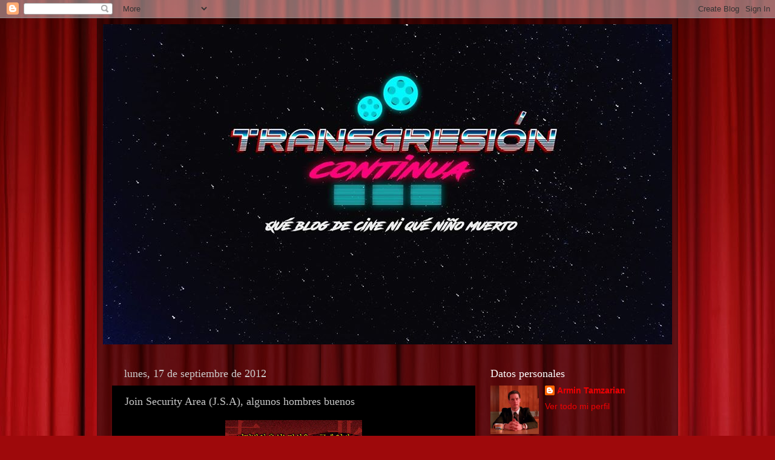

--- FILE ---
content_type: text/html; charset=UTF-8
request_url: https://transgresioncontinua.blogspot.com/2012/09/join-security-area-jsa-algunos-hombres.html
body_size: 23381
content:
<!DOCTYPE html>
<html class='v2' dir='ltr' lang='es'>
<head>
<link href='https://www.blogger.com/static/v1/widgets/335934321-css_bundle_v2.css' rel='stylesheet' type='text/css'/>
<meta content='width=1100' name='viewport'/>
<meta content='text/html; charset=UTF-8' http-equiv='Content-Type'/>
<meta content='blogger' name='generator'/>
<link href='https://transgresioncontinua.blogspot.com/favicon.ico' rel='icon' type='image/x-icon'/>
<link href='http://transgresioncontinua.blogspot.com/2012/09/join-security-area-jsa-algunos-hombres.html' rel='canonical'/>
<link rel="alternate" type="application/atom+xml" title="Transgresión Continua - Atom" href="https://transgresioncontinua.blogspot.com/feeds/posts/default" />
<link rel="alternate" type="application/rss+xml" title="Transgresión Continua - RSS" href="https://transgresioncontinua.blogspot.com/feeds/posts/default?alt=rss" />
<link rel="service.post" type="application/atom+xml" title="Transgresión Continua - Atom" href="https://www.blogger.com/feeds/6516500115343630833/posts/default" />

<link rel="alternate" type="application/atom+xml" title="Transgresión Continua - Atom" href="https://transgresioncontinua.blogspot.com/feeds/276194483083137761/comments/default" />
<!--Can't find substitution for tag [blog.ieCssRetrofitLinks]-->
<link href='https://blogger.googleusercontent.com/img/b/R29vZ2xl/AVvXsEjT-et_ti6MQ6V10dvCM0Bikj8GtyWsl1wOd62IiDUEwzwbI3tvEDwaYx_vgqKu5q0UeayBn-T8_hME_MmxphgLWeZKEXpa8_mWgyZwZlTlo08ampovjmiMNpEeUhm7qEJ8nXRQAPTSiCM/s320/jsa.jpg' rel='image_src'/>
<meta content='http://transgresioncontinua.blogspot.com/2012/09/join-security-area-jsa-algunos-hombres.html' property='og:url'/>
<meta content='Join Security Area (J.S.A), algunos hombres buenos' property='og:title'/>
<meta content='    Título Original   Gongdong Gyeongbi Guyeok - Joint Security Area (J.S.A.)  (2000)  Director  Park Chan-wook  Guión  Seong-san Jeon, Hyeo...' property='og:description'/>
<meta content='https://blogger.googleusercontent.com/img/b/R29vZ2xl/AVvXsEjT-et_ti6MQ6V10dvCM0Bikj8GtyWsl1wOd62IiDUEwzwbI3tvEDwaYx_vgqKu5q0UeayBn-T8_hME_MmxphgLWeZKEXpa8_mWgyZwZlTlo08ampovjmiMNpEeUhm7qEJ8nXRQAPTSiCM/w1200-h630-p-k-no-nu/jsa.jpg' property='og:image'/>
<title>Transgresión Continua: Join Security Area (J.S.A), algunos hombres buenos</title>
<style id='page-skin-1' type='text/css'><!--
/*-----------------------------------------------
Blogger Template Style
Name:     Picture Window
Designer: Blogger
URL:      www.blogger.com
----------------------------------------------- */
/* Content
----------------------------------------------- */
body {
font: normal normal 15px Arial, Tahoma, Helvetica, FreeSans, sans-serif;
color: #c9c9c9;
background: #9e090b url(//themes.googleusercontent.com/image?id=1boR97_H6UQaN1T-UDoOA5RZ3VHSD15X6Ah6l4I5cXbUkypGjXGLF-rNXu9nFHI0MIjO2) no-repeat fixed top center /* Credit: i-bob (http://www.istockphoto.com/googleimages.php?id=4311112&platform=blogger) */;
}
html body .region-inner {
min-width: 0;
max-width: 100%;
width: auto;
}
.content-outer {
font-size: 90%;
}
a:link {
text-decoration:none;
color: #ef0003;
}
a:visited {
text-decoration:none;
color: #c7000e;
}
a:hover {
text-decoration:underline;
color: #ef0c00;
}
.content-outer {
background: transparent url(https://www.blogblog.com/1kt/transparent/black50.png) repeat scroll top left;
-moz-border-radius: 0;
-webkit-border-radius: 0;
-goog-ms-border-radius: 0;
border-radius: 0;
-moz-box-shadow: 0 0 3px rgba(0, 0, 0, .15);
-webkit-box-shadow: 0 0 3px rgba(0, 0, 0, .15);
-goog-ms-box-shadow: 0 0 3px rgba(0, 0, 0, .15);
box-shadow: 0 0 3px rgba(0, 0, 0, .15);
margin: 0 auto;
}
.content-inner {
padding: 10px;
}
/* Header
----------------------------------------------- */
.header-outer {
background: rgba(0, 0, 0, 0) none repeat-x scroll top left;
_background-image: none;
color: #ffffff;
-moz-border-radius: 0;
-webkit-border-radius: 0;
-goog-ms-border-radius: 0;
border-radius: 0;
}
.Header img, .Header #header-inner {
-moz-border-radius: 0;
-webkit-border-radius: 0;
-goog-ms-border-radius: 0;
border-radius: 0;
}
.header-inner .Header .titlewrapper,
.header-inner .Header .descriptionwrapper {
padding-left: 30px;
padding-right: 30px;
}
.Header h1 {
font: normal normal 48px Georgia, Utopia, 'Palatino Linotype', Palatino, serif;
text-shadow: 1px 1px 3px rgba(0, 0, 0, 0.3);
}
.Header h1 a {
color: #ffffff;
}
.Header .description {
font-size: 130%;
}
/* Tabs
----------------------------------------------- */
.tabs-inner {
margin: .5em 15px 1em;
padding: 0;
}
.tabs-inner .section {
margin: 0;
}
.tabs-inner .widget ul {
padding: 0;
background: #000000 none repeat scroll bottom;
-moz-border-radius: 0;
-webkit-border-radius: 0;
-goog-ms-border-radius: 0;
border-radius: 0;
}
.tabs-inner .widget li {
border: none;
}
.tabs-inner .widget li a {
display: inline-block;
padding: .5em 1em;
margin-right: 0;
color: #ff9900;
font: normal normal 15px Georgia, Utopia, 'Palatino Linotype', Palatino, serif;
-moz-border-radius: 0 0 0 0;
-webkit-border-top-left-radius: 0;
-webkit-border-top-right-radius: 0;
-goog-ms-border-radius: 0 0 0 0;
border-radius: 0 0 0 0;
background: transparent none no-repeat scroll top left;
border-right: 1px solid #000000;
}
.tabs-inner .widget li:first-child a {
padding-left: 1.25em;
-moz-border-radius-topleft: 0;
-moz-border-radius-bottomleft: 0;
-webkit-border-top-left-radius: 0;
-webkit-border-bottom-left-radius: 0;
-goog-ms-border-top-left-radius: 0;
-goog-ms-border-bottom-left-radius: 0;
border-top-left-radius: 0;
border-bottom-left-radius: 0;
}
.tabs-inner .widget li.selected a,
.tabs-inner .widget li a:hover {
position: relative;
z-index: 1;
background: #c7000e none repeat scroll bottom;
color: #ffffff;
-moz-box-shadow: 0 0 0 rgba(0, 0, 0, .15);
-webkit-box-shadow: 0 0 0 rgba(0, 0, 0, .15);
-goog-ms-box-shadow: 0 0 0 rgba(0, 0, 0, .15);
box-shadow: 0 0 0 rgba(0, 0, 0, .15);
}
/* Headings
----------------------------------------------- */
h2 {
font: normal normal 18px Georgia, Utopia, 'Palatino Linotype', Palatino, serif;
text-transform: none;
color: #ffffff;
margin: .5em 0;
}
/* Main
----------------------------------------------- */
.main-outer {
background: transparent none repeat scroll top center;
-moz-border-radius: 0 0 0 0;
-webkit-border-top-left-radius: 0;
-webkit-border-top-right-radius: 0;
-webkit-border-bottom-left-radius: 0;
-webkit-border-bottom-right-radius: 0;
-goog-ms-border-radius: 0 0 0 0;
border-radius: 0 0 0 0;
-moz-box-shadow: 0 0 0 rgba(0, 0, 0, .15);
-webkit-box-shadow: 0 0 0 rgba(0, 0, 0, .15);
-goog-ms-box-shadow: 0 0 0 rgba(0, 0, 0, .15);
box-shadow: 0 0 0 rgba(0, 0, 0, .15);
}
.main-inner {
padding: 15px 20px 20px;
}
.main-inner .column-center-inner {
padding: 0 0;
}
.main-inner .column-left-inner {
padding-left: 0;
}
.main-inner .column-right-inner {
padding-right: 0;
}
/* Posts
----------------------------------------------- */
h3.post-title {
margin: 0;
font: normal normal 18px Georgia, Utopia, 'Palatino Linotype', Palatino, serif;
}
.comments h4 {
margin: 1em 0 0;
font: normal normal 18px Georgia, Utopia, 'Palatino Linotype', Palatino, serif;
}
.date-header span {
color: #cccccc;
}
.post-outer {
background-color: #000000;
border: solid 1px rgba(0, 0, 0, 0);
-moz-border-radius: 0;
-webkit-border-radius: 0;
border-radius: 0;
-goog-ms-border-radius: 0;
padding: 15px 20px;
margin: 0 -20px 20px;
}
.post-body {
line-height: 1.4;
font-size: 110%;
position: relative;
}
.post-header {
margin: 0 0 1.5em;
color: #939393;
line-height: 1.6;
}
.post-footer {
margin: .5em 0 0;
color: #939393;
line-height: 1.6;
}
#blog-pager {
font-size: 140%
}
#comments .comment-author {
padding-top: 1.5em;
border-top: dashed 1px #ccc;
border-top: dashed 1px rgba(128, 128, 128, .5);
background-position: 0 1.5em;
}
#comments .comment-author:first-child {
padding-top: 0;
border-top: none;
}
.avatar-image-container {
margin: .2em 0 0;
}
/* Comments
----------------------------------------------- */
.comments .comments-content .icon.blog-author {
background-repeat: no-repeat;
background-image: url([data-uri]);
}
.comments .comments-content .loadmore a {
border-top: 1px solid #ef0c00;
border-bottom: 1px solid #ef0c00;
}
.comments .continue {
border-top: 2px solid #ef0c00;
}
/* Widgets
----------------------------------------------- */
.widget ul, .widget #ArchiveList ul.flat {
padding: 0;
list-style: none;
}
.widget ul li, .widget #ArchiveList ul.flat li {
border-top: dashed 1px #ccc;
border-top: dashed 1px rgba(128, 128, 128, .5);
}
.widget ul li:first-child, .widget #ArchiveList ul.flat li:first-child {
border-top: none;
}
.widget .post-body ul {
list-style: disc;
}
.widget .post-body ul li {
border: none;
}
/* Footer
----------------------------------------------- */
.footer-outer {
color:#cccccc;
background: transparent none repeat scroll top center;
-moz-border-radius: 0 0 0 0;
-webkit-border-top-left-radius: 0;
-webkit-border-top-right-radius: 0;
-webkit-border-bottom-left-radius: 0;
-webkit-border-bottom-right-radius: 0;
-goog-ms-border-radius: 0 0 0 0;
border-radius: 0 0 0 0;
-moz-box-shadow: 0 0 0 rgba(0, 0, 0, .15);
-webkit-box-shadow: 0 0 0 rgba(0, 0, 0, .15);
-goog-ms-box-shadow: 0 0 0 rgba(0, 0, 0, .15);
box-shadow: 0 0 0 rgba(0, 0, 0, .15);
}
.footer-inner {
padding: 10px 20px 20px;
}
.footer-outer a {
color: #ff9900;
}
.footer-outer a:visited {
color: #dd7700;
}
.footer-outer a:hover {
color: #ffaa00;
}
.footer-outer .widget h2 {
color: #ffffff;
}
/* Mobile
----------------------------------------------- */
html body.mobile {
height: auto;
}
html body.mobile {
min-height: 480px;
background-size: 100% auto;
}
.mobile .body-fauxcolumn-outer {
background: transparent none repeat scroll top left;
}
html .mobile .mobile-date-outer, html .mobile .blog-pager {
border-bottom: none;
background: transparent none repeat scroll top center;
margin-bottom: 10px;
}
.mobile .date-outer {
background: transparent none repeat scroll top center;
}
.mobile .header-outer, .mobile .main-outer,
.mobile .post-outer, .mobile .footer-outer {
-moz-border-radius: 0;
-webkit-border-radius: 0;
-goog-ms-border-radius: 0;
border-radius: 0;
}
.mobile .content-outer,
.mobile .main-outer,
.mobile .post-outer {
background: inherit;
border: none;
}
.mobile .content-outer {
font-size: 100%;
}
.mobile-link-button {
background-color: #ef0003;
}
.mobile-link-button a:link, .mobile-link-button a:visited {
color: #000000;
}
.mobile-index-contents {
color: #c9c9c9;
}
.mobile .tabs-inner .PageList .widget-content {
background: #c7000e none repeat scroll bottom;
color: #ffffff;
}
.mobile .tabs-inner .PageList .widget-content .pagelist-arrow {
border-left: 1px solid #000000;
}

--></style>
<style id='template-skin-1' type='text/css'><!--
body {
min-width: 960px;
}
.content-outer, .content-fauxcolumn-outer, .region-inner {
min-width: 960px;
max-width: 960px;
_width: 960px;
}
.main-inner .columns {
padding-left: 0;
padding-right: 310px;
}
.main-inner .fauxcolumn-center-outer {
left: 0;
right: 310px;
/* IE6 does not respect left and right together */
_width: expression(this.parentNode.offsetWidth -
parseInt("0") -
parseInt("310px") + 'px');
}
.main-inner .fauxcolumn-left-outer {
width: 0;
}
.main-inner .fauxcolumn-right-outer {
width: 310px;
}
.main-inner .column-left-outer {
width: 0;
right: 100%;
margin-left: -0;
}
.main-inner .column-right-outer {
width: 310px;
margin-right: -310px;
}
#layout {
min-width: 0;
}
#layout .content-outer {
min-width: 0;
width: 800px;
}
#layout .region-inner {
min-width: 0;
width: auto;
}
body#layout div.add_widget {
padding: 8px;
}
body#layout div.add_widget a {
margin-left: 32px;
}
--></style>
<style>
    body {background-image:url(\/\/themes.googleusercontent.com\/image?id=1boR97_H6UQaN1T-UDoOA5RZ3VHSD15X6Ah6l4I5cXbUkypGjXGLF-rNXu9nFHI0MIjO2);}
    
@media (max-width: 200px) { body {background-image:url(\/\/themes.googleusercontent.com\/image?id=1boR97_H6UQaN1T-UDoOA5RZ3VHSD15X6Ah6l4I5cXbUkypGjXGLF-rNXu9nFHI0MIjO2&options=w200);}}
@media (max-width: 400px) and (min-width: 201px) { body {background-image:url(\/\/themes.googleusercontent.com\/image?id=1boR97_H6UQaN1T-UDoOA5RZ3VHSD15X6Ah6l4I5cXbUkypGjXGLF-rNXu9nFHI0MIjO2&options=w400);}}
@media (max-width: 800px) and (min-width: 401px) { body {background-image:url(\/\/themes.googleusercontent.com\/image?id=1boR97_H6UQaN1T-UDoOA5RZ3VHSD15X6Ah6l4I5cXbUkypGjXGLF-rNXu9nFHI0MIjO2&options=w800);}}
@media (max-width: 1200px) and (min-width: 801px) { body {background-image:url(\/\/themes.googleusercontent.com\/image?id=1boR97_H6UQaN1T-UDoOA5RZ3VHSD15X6Ah6l4I5cXbUkypGjXGLF-rNXu9nFHI0MIjO2&options=w1200);}}
/* Last tag covers anything over one higher than the previous max-size cap. */
@media (min-width: 1201px) { body {background-image:url(\/\/themes.googleusercontent.com\/image?id=1boR97_H6UQaN1T-UDoOA5RZ3VHSD15X6Ah6l4I5cXbUkypGjXGLF-rNXu9nFHI0MIjO2&options=w1600);}}
  </style>
<link href='https://www.blogger.com/dyn-css/authorization.css?targetBlogID=6516500115343630833&amp;zx=def88701-79e7-43fc-96ab-9b80de0c3f31' media='none' onload='if(media!=&#39;all&#39;)media=&#39;all&#39;' rel='stylesheet'/><noscript><link href='https://www.blogger.com/dyn-css/authorization.css?targetBlogID=6516500115343630833&amp;zx=def88701-79e7-43fc-96ab-9b80de0c3f31' rel='stylesheet'/></noscript>
<meta name='google-adsense-platform-account' content='ca-host-pub-1556223355139109'/>
<meta name='google-adsense-platform-domain' content='blogspot.com'/>

</head>
<body class='loading variant-screen'>
<div class='navbar section' id='navbar' name='Barra de navegación'><div class='widget Navbar' data-version='1' id='Navbar1'><script type="text/javascript">
    function setAttributeOnload(object, attribute, val) {
      if(window.addEventListener) {
        window.addEventListener('load',
          function(){ object[attribute] = val; }, false);
      } else {
        window.attachEvent('onload', function(){ object[attribute] = val; });
      }
    }
  </script>
<div id="navbar-iframe-container"></div>
<script type="text/javascript" src="https://apis.google.com/js/platform.js"></script>
<script type="text/javascript">
      gapi.load("gapi.iframes:gapi.iframes.style.bubble", function() {
        if (gapi.iframes && gapi.iframes.getContext) {
          gapi.iframes.getContext().openChild({
              url: 'https://www.blogger.com/navbar/6516500115343630833?po\x3d276194483083137761\x26origin\x3dhttps://transgresioncontinua.blogspot.com',
              where: document.getElementById("navbar-iframe-container"),
              id: "navbar-iframe"
          });
        }
      });
    </script><script type="text/javascript">
(function() {
var script = document.createElement('script');
script.type = 'text/javascript';
script.src = '//pagead2.googlesyndication.com/pagead/js/google_top_exp.js';
var head = document.getElementsByTagName('head')[0];
if (head) {
head.appendChild(script);
}})();
</script>
</div></div>
<div class='body-fauxcolumns'>
<div class='fauxcolumn-outer body-fauxcolumn-outer'>
<div class='cap-top'>
<div class='cap-left'></div>
<div class='cap-right'></div>
</div>
<div class='fauxborder-left'>
<div class='fauxborder-right'></div>
<div class='fauxcolumn-inner'>
</div>
</div>
<div class='cap-bottom'>
<div class='cap-left'></div>
<div class='cap-right'></div>
</div>
</div>
</div>
<div class='content'>
<div class='content-fauxcolumns'>
<div class='fauxcolumn-outer content-fauxcolumn-outer'>
<div class='cap-top'>
<div class='cap-left'></div>
<div class='cap-right'></div>
</div>
<div class='fauxborder-left'>
<div class='fauxborder-right'></div>
<div class='fauxcolumn-inner'>
</div>
</div>
<div class='cap-bottom'>
<div class='cap-left'></div>
<div class='cap-right'></div>
</div>
</div>
</div>
<div class='content-outer'>
<div class='content-cap-top cap-top'>
<div class='cap-left'></div>
<div class='cap-right'></div>
</div>
<div class='fauxborder-left content-fauxborder-left'>
<div class='fauxborder-right content-fauxborder-right'></div>
<div class='content-inner'>
<header>
<div class='header-outer'>
<div class='header-cap-top cap-top'>
<div class='cap-left'></div>
<div class='cap-right'></div>
</div>
<div class='fauxborder-left header-fauxborder-left'>
<div class='fauxborder-right header-fauxborder-right'></div>
<div class='region-inner header-inner'>
<div class='header section' id='header' name='Cabecera'><div class='widget Header' data-version='1' id='Header1'>
<div id='header-inner'>
<a href='https://transgresioncontinua.blogspot.com/' style='display: block'>
<img alt='Transgresión Continua' height='529px; ' id='Header1_headerimg' src='https://blogger.googleusercontent.com/img/b/R29vZ2xl/AVvXsEh7xRTT1jb8IJmKLsOvLcuuBaFQxi0WZSUGJz2h6P6RYc99Djwi-2VHgSdx8Bk6JaLxyiz_-08PJgyIDggAkYkasLeJGRlacPW8ltPG6TYd1GWVJb-F1fICIKE3NkvNfKocWTIAzhiJvqDq/s1600/transgresioncontinua2.jpg' style='display: block' width='960px; '/>
</a>
</div>
</div></div>
</div>
</div>
<div class='header-cap-bottom cap-bottom'>
<div class='cap-left'></div>
<div class='cap-right'></div>
</div>
</div>
</header>
<div class='tabs-outer'>
<div class='tabs-cap-top cap-top'>
<div class='cap-left'></div>
<div class='cap-right'></div>
</div>
<div class='fauxborder-left tabs-fauxborder-left'>
<div class='fauxborder-right tabs-fauxborder-right'></div>
<div class='region-inner tabs-inner'>
<div class='tabs no-items section' id='crosscol' name='Multicolumnas'></div>
<div class='tabs no-items section' id='crosscol-overflow' name='Cross-Column 2'></div>
</div>
</div>
<div class='tabs-cap-bottom cap-bottom'>
<div class='cap-left'></div>
<div class='cap-right'></div>
</div>
</div>
<div class='main-outer'>
<div class='main-cap-top cap-top'>
<div class='cap-left'></div>
<div class='cap-right'></div>
</div>
<div class='fauxborder-left main-fauxborder-left'>
<div class='fauxborder-right main-fauxborder-right'></div>
<div class='region-inner main-inner'>
<div class='columns fauxcolumns'>
<div class='fauxcolumn-outer fauxcolumn-center-outer'>
<div class='cap-top'>
<div class='cap-left'></div>
<div class='cap-right'></div>
</div>
<div class='fauxborder-left'>
<div class='fauxborder-right'></div>
<div class='fauxcolumn-inner'>
</div>
</div>
<div class='cap-bottom'>
<div class='cap-left'></div>
<div class='cap-right'></div>
</div>
</div>
<div class='fauxcolumn-outer fauxcolumn-left-outer'>
<div class='cap-top'>
<div class='cap-left'></div>
<div class='cap-right'></div>
</div>
<div class='fauxborder-left'>
<div class='fauxborder-right'></div>
<div class='fauxcolumn-inner'>
</div>
</div>
<div class='cap-bottom'>
<div class='cap-left'></div>
<div class='cap-right'></div>
</div>
</div>
<div class='fauxcolumn-outer fauxcolumn-right-outer'>
<div class='cap-top'>
<div class='cap-left'></div>
<div class='cap-right'></div>
</div>
<div class='fauxborder-left'>
<div class='fauxborder-right'></div>
<div class='fauxcolumn-inner'>
</div>
</div>
<div class='cap-bottom'>
<div class='cap-left'></div>
<div class='cap-right'></div>
</div>
</div>
<!-- corrects IE6 width calculation -->
<div class='columns-inner'>
<div class='column-center-outer'>
<div class='column-center-inner'>
<div class='main section' id='main' name='Principal'><div class='widget Blog' data-version='1' id='Blog1'>
<div class='blog-posts hfeed'>

          <div class="date-outer">
        
<h2 class='date-header'><span>lunes, 17 de septiembre de 2012</span></h2>

          <div class="date-posts">
        
<div class='post-outer'>
<div class='post hentry uncustomized-post-template' itemprop='blogPost' itemscope='itemscope' itemtype='http://schema.org/BlogPosting'>
<meta content='https://blogger.googleusercontent.com/img/b/R29vZ2xl/AVvXsEjT-et_ti6MQ6V10dvCM0Bikj8GtyWsl1wOd62IiDUEwzwbI3tvEDwaYx_vgqKu5q0UeayBn-T8_hME_MmxphgLWeZKEXpa8_mWgyZwZlTlo08ampovjmiMNpEeUhm7qEJ8nXRQAPTSiCM/s320/jsa.jpg' itemprop='image_url'/>
<meta content='6516500115343630833' itemprop='blogId'/>
<meta content='276194483083137761' itemprop='postId'/>
<a name='276194483083137761'></a>
<h3 class='post-title entry-title' itemprop='name'>
Join Security Area (J.S.A), algunos hombres buenos
</h3>
<div class='post-header'>
<div class='post-header-line-1'></div>
</div>
<div class='post-body entry-content' id='post-body-276194483083137761' itemprop='description articleBody'>
<div class="separator" style="clear: both; text-align: center;">
<a href="https://blogger.googleusercontent.com/img/b/R29vZ2xl/AVvXsEjT-et_ti6MQ6V10dvCM0Bikj8GtyWsl1wOd62IiDUEwzwbI3tvEDwaYx_vgqKu5q0UeayBn-T8_hME_MmxphgLWeZKEXpa8_mWgyZwZlTlo08ampovjmiMNpEeUhm7qEJ8nXRQAPTSiCM/s1600/jsa.jpg" imageanchor="1" style="margin-left: 1em; margin-right: 1em;"><img border="0" height="320" src="https://blogger.googleusercontent.com/img/b/R29vZ2xl/AVvXsEjT-et_ti6MQ6V10dvCM0Bikj8GtyWsl1wOd62IiDUEwzwbI3tvEDwaYx_vgqKu5q0UeayBn-T8_hME_MmxphgLWeZKEXpa8_mWgyZwZlTlo08ampovjmiMNpEeUhm7qEJ8nXRQAPTSiCM/s320/jsa.jpg" width="226" /></a></div>
<br />
<br />
<b>Título Original</b>&nbsp;<i>Gongdong Gyeongbi Guyeok - Joint Security Area (J.S.A.)&nbsp;</i><b>(2000)</b><br />
<b>Director</b> <i>Park Chan-wook</i><br />
<b>Guión</b> <i>Seong-san Jeon,&nbsp;Hyeon-seok Kim, Mu-yeong Lee, Park Chan-wook basado en la novela de Sang-yeon Park</i><br />
<b>Actores</b>&nbsp;<i>Lee Byung-hun, Song Kang-Ho, Lee Young-Ae, Kim Tae-Woo, Sin Ha-Gyun, Choi Sang-Woo, Kim Myeong-Su, Herbert Ulrich</i><br />
<i><br /></i>
<i><br /></i>
<br />
<div style="text-align: center;">
<iframe allowfullscreen="allowfullscreen" frameborder="0" height="315" src="//www.youtube.com/embed/9kyyChesIJE" width="420"></iframe></div>
<div style="text-align: center;">
<br />
<br />
<div style="text-align: justify;">
Antes de darse a conocer internacionalmente y con ello conseguir el respeto de crítica y público con su famosa y alabada "trilogía de la venganza" compuesta por <i>Sympathy For Mr Vengeance</i>, <i>Old Boy</i> y <i>Sympathy for Lady Vengeance</i>&nbsp;el cineasta de origen surcoreano, Park Chan-wook, ya llevaba por aquel entonces a sus espaldas cuatro largometrajes. El cuarto de ellos es el que nos ocupa en esta ocasión, se estrenó en el año 2000 y su título es <i>Joint Security Area (J.S.A)</i>&nbsp;o&nbsp;<i>Gongdong Gyeongbi Guyeok </i>en su idioma original.</div>
<div style="text-align: left;">
<br /></div>
<div style="text-align: left;">
<br /></div>
<div style="text-align: center;">
<img src="https://blogger.googleusercontent.com/img/b/R29vZ2xl/AVvXsEg8f-12yzj8ac03MXKvQb2YhPxoBvQYYqBTVGQCUkjkvEBousIathCELNMWDQR4S96s0-PHevRaSrTRtsEraFVIcr3KQo784PEXtL8HDDpGK4DbY72fSadLFAxtTmvzX0zxn1bYq0OmFl4/s320/joint6.jpg" />
</div>
<div style="text-align: left;">
<br /></div>
<div style="text-align: left;">
<br /></div>
<div style="text-align: justify;">
Dos soldados norcoreanos son encontrados asesinados en el Área de Seguridad Compartida militarizada que divide las dos Coreas. Todo apunta a que han sido asesinados por un soldado de Corea del Sur, lo que podría dar lugar a un nuevo conflicto entre las dos mitades del país. Allí será enviada una oficial del Departamento de Inteligencia Militar suizo cuyo origen es coreano para que investigue, desde la imparcialidad política, un extraño caso de homicidio que esconde tras de sí secretos, silencios y medias verdades que irán viendo la luz poco a poco y de manera gradual, aunque dando pie a un gran número de hechos trágicos.</div>
<div style="text-align: left;">
<br /></div>
<div style="text-align: left;">
<br /></div>
<div style="text-align: center;">
<img src="https://blogger.googleusercontent.com/img/b/R29vZ2xl/AVvXsEhTE2s6gStzXwnWyOP-9f4MCQ97CHUGUbgydhcaL8pYD5IBjJ_jkSs9bAwIaa6t3mkgcNwCHxSQLE8LPk7v_oATlVXMIVpjBIzZ7c5Roiz0N2ge0NFQPcW0A48QmBh-660GKI84_Lak3CY/s320/joint7.jpg" />
</div>
<div style="text-align: left;">
<br /></div>
<div style="text-align: left;">
<br /></div>
<div style="text-align: justify;">
Excelente película surcoreana basada en una novela del escritor Sang yeon-Park que no sólo me reconcilia con la filmografía de un señor que tras <i>Old Boy</i> nunca me había vuelto a convencer como cineasta, también confirma cómo en el país oriental llevan años estando a años luz del resto del globo terraqueo en lo que a realizar cine de calidad se refiere. Algo que ya se dejaba ver en obras de autores como Kim Ki-duk (<i>Hierro 3</i>, <i>El Arco</i>) Bong Joong-ho (<i>The Host</i>, <i>Memories of Murder</i>) o Kin Ji-woon (<i><a href="http://transgresioncontinua.blogspot.com.es/2011/01/i-saw-devil-temporada-de-caza.html">Encontré al Diablo</a></i>, <i>El Bueno, el Malo y el Raro</i>) en las que la comunión total entre apartado técnico y artístico bordeaba en ocasiones la virtud.</div>
<div style="text-align: justify;">
<br /></div>
<div style="text-align: left;">
<br /></div>
<div style="text-align: center;">
<img src="https://blogger.googleusercontent.com/img/b/R29vZ2xl/AVvXsEif-0JZbPmE822TagZmarqWI0XaLwdlwY-WUXRZ4vcqu-vwch4J6FxLJaSirzJHMfCYoEUuvBqyQ1QQ8tEkuXCgLMoWxS48rEYBtCUvBqql7aug6j-iQ2g5a5khOAPwWimv8SZNKenQg0U/s320/joint3.jpg" />
</div>
<div style="text-align: left;">
<br /></div>
<div style="text-align: left;">
<br /></div>
<div style="text-align: justify;">
<i>Joint Security Area</i> tiene un punto de partida muy parecido al del excelente film dirigido por Rob Reiner, escrito por Aaron Sorkin y protagonizado por Tom Cruise, Demi Moore y Jack Nicholson al que menciono en el subtítulo de la entrada. De modo que por ello también se emparenta con otras cintas posteriores como la meriotira <i>La HIja del General</i> de Simon West o la soberbia <i>En el Valle de Elah</i> de Paul Haggis. Pero lo más inteligente de la cinta de Park Chan-wook es que todo el entramado de thriller es una excusa para realizar una retrato soberbio, durísimo y deseperanzador del conflicto de Corea y la división que hay entre el norte y el sur del país por culpa de ideología política, un régimen dictatorial y colaboracionismo de corte internacional.</div>
<div style="text-align: left;">
<br /></div>
<div style="text-align: left;">
<br /></div>
<div style="text-align: center;">
<img src="https://blogger.googleusercontent.com/img/b/R29vZ2xl/AVvXsEjsl_ez6y6C-b6EAwUA2OEVBGGRg8-oFayB7Q2Z2QPlPP2zXV-T1Z4cYz_YlDEBhF7DKve_V3eRWksKtFrA1J9I5nGb0vGfF-rdjdwJIcDx9OvgUYRFUyOnSKrNcvi5G9ewpT5UJx0XnAU/s320/joint1.jpg" />
</div>
<div style="text-align: left;">
<br /></div>
<div style="text-align: left;">
<br /></div>
<div style="text-align: justify;">
Pero la grandeza de <i>(J.S.A) </i>está en que hay una lectura más profunda aún que la política. Porque ese conflicto sirve al director como excusa narrativa, no ya para analizar la situación social de su país, sino para contarnos una historia mínima en la que se implica a cuatro personas que nos hacen ver lo la importancia de sentimientos como la amistad, la fraternidad, el compromiso o los lazos afectivos. Toda esta historia perfectamente hilada, construida, estructurada e interpretada enfatiza la absurdez e inanidad de las confrontaciones bélicas por culpa de banderas, religiones o ideologías diferentes. Llegando en su clímax final la obra a niveles de emotividad realmente remarcables que no conviene revelar aquí.</div>
<div style="text-align: left;">
<br /></div>
<div style="text-align: left;">
<br /></div>
<div style="text-align: center;">
<img src="https://blogger.googleusercontent.com/img/b/R29vZ2xl/AVvXsEg43zOn9d7aVkv7-e9EEiuIMUvVVnxUS0thVhk8SvlVSail02gKYIb5f2A8hJW3zfGJAezfUh0WAmWVzKuJP5cjmHX7F_r4wkdH56pLoXrrURCNUHmelwdnQhndboU4tREfEedOqLeyacA/s320/joint9.jpg" />
</div>
<div style="text-align: left;">
<br /></div>
<div style="text-align: left;">
<br /></div>
<div style="text-align: justify;">
Park Chan-wook consigue momentos de un lirismo exquisito detrás de una violencia cruenta &nbsp;y descarnada, transmitiendo sensaciones poderosas con escenas como una persona atrapada en un campo de minas siendo salvada por quién menos lo espera, cuatro amigos intentando hacerse una foto mientras los retratos colgados en la pared de sus dos mandatarios políticos aparecen en el encuadre estropeando un momento tan emotivo, excelente alegoría, una puerta abriéndose y dejando entrar a un alto mando militar que destruye una relación de amistad aparentemente inquebrantable, un charco de sangre bañando una chapa de identificación y una bala, dos "hermanos" renegando el uno del otro por vivir bajo el yugo de dos mundos completamente opuestos separados por una estúpida linea divisoria o una fotografía en blanco y negro contando cuatro historias en una sola imagen.</div>
<div style="text-align: left;">
<br /></div>
<div style="text-align: left;">
<br /></div>
<div style="text-align: center;">
<img src="https://blogger.googleusercontent.com/img/b/R29vZ2xl/AVvXsEgMRyQu2omRKp6IU9fc2Dv3GTbo6XPzonB5Mm4XGIyLuVvB0JJpWZX6vIEaLtXktZCeVj1B4N4X64xENiTGrFAiYM-wcr_8Pb5qW0o0jW2_jSlxwWHkxW0VQLP5_Y1ZhcOmoTC1Uij0mMY/s320/joint8.jpg" />
</div>
<div style="text-align: left;">
<br /></div>
<div style="text-align: left;">
<br /></div>
<div style="text-align: justify;">
La cinta mezcla el thriller policiaco, la denuncia social y el celuloide bélico. Park Chan-wook se desenvuelve enormemente bien en todos los apartados y con la ayuda de sus tres guionistas, uno de ellos el mismo autor de la novela en la que se basa el film, diseña un guión sólido, lleno de quiebros argumentales nada tramposos y totalmente justificados. Por el camino factura una excelente dirección de actores con un reparto que, como sucede siempre con el cine oriental en general y el surcoreano en particular, se entrega físicamente hasta lo extenuante para que el matiz psicológico de sus personajes se nos exponga en pantalla con complejidad y verismo.&nbsp;</div>
<div style="text-align: left;">
<br /></div>
<div style="text-align: left;">
<br /></div>
<div style="text-align: center;">
<img src="https://blogger.googleusercontent.com/img/b/R29vZ2xl/AVvXsEiBCMAqLUMMOyp8jCpc3cjCoDA0MTc6-vwM0J0wG9UbOlTHY0UBSCx7FMx9cu4Wu4V3DYE31UCG8k1zKbZhNrSpBowAXSp2zdnH5-CQoM6w8xI4lu2g9EP6C5wAO_4czqPgxhyK7sdYy44/s320/joint11.jpg" />
</div>
<div style="text-align: left;">
<br /></div>
<div style="text-align: left;">
<br /></div>
<div style="text-align: justify;">
A destacar la convicción, entereza y belleza Yeaong Ae-Lee, la fisicidad y dureza del siempre genial Kang-ho Song, inolvidable en <i>The Host o Memories of Murder,</i>&nbsp;el sentimiento de culpa y entrega de un Byung-hun Le, (no menos memorable en <i>Encontré al Diablo, llevando</i>&nbsp;la mayor parte del peso de la trama sobre sus espaldas y un dubitativo y psicológicamente debilitado Tae-woo Kim, el, aparentemente, eslabón débil de la cadena. Actores que bordan su trabajo ya sea en las intensas escenas de interrogatorio, en las distendidas secuencias compartidas en ese sótano en el que se realizan reuniones furtivas supuestamente inofensivas o en las de batalla dignas del mejor cine bélico.</div>
<div style="text-align: justify;">
<br /></div>
<div style="text-align: left;">
<br /></div>
<div style="text-align: center;">
<img src="https://blogger.googleusercontent.com/img/b/R29vZ2xl/AVvXsEhYbqBd6kfsiexadvD84TF2jsN4Yt1Rxl3wLWEJSlyJsuM4WmV6I7YGVZUL0-dv7gfmWYhGSmOO68UwALrIv4oFWZpa_ucT3X-4EyiF3ImHY15YAL3kk9CNOPmlX8OlWjTbWYs1yGeETNs/s320/joint5.jpg" />
</div>
<div style="text-align: left;">
<br /></div>
<div style="text-align: left;">
<br /></div>
<div style="text-align: justify;">
Euskadi, Irlanda, Oriente medio, Vietnam. Mientras veía <i>Joint Security Area (J.S.A)</i> no dejaba de pensar en esas zonas en eterno conflicto a lo largo y ancho del planeta. En cómo amigos, padres, hijos o hermanos se declaran la guerra los unos a los otros por diferencias finalmente superficiales, anteponiendo egoístamente lo que nos separa a lo que nos une. Que todos somos personas civilizadas, y no debería existir porción de tierra, pensamiento o creencia que impidiera a cuatro amigos reunirse para beber, gastarse bromas, celebrar un cumpleaños o conmemorar estar juntos y poder compartir sus alegrías y miserias los unos con los otros.</div>
<div style="text-align: left;">
<br /></div>
<div style="text-align: left;">
<br /></div>
<div style="text-align: center;">
<img src="https://blogger.googleusercontent.com/img/b/R29vZ2xl/AVvXsEh6rXVLbtrAOcgzc7fjp0fmuLtzeLh7xrrBTYHaBvqtR7ZTadswXYTWaBFhTk19b0sQAymPefxc_kyjmb6GZEMSSM54tDsU0FS0O8mEylccBCZgf1chFYAWWUzbSebMw8pQG9xzVrCMz30/s320/joint2.jpg" />
</div>
<div style="text-align: left;">
<br /></div>
<div style="text-align: left;">
<br /></div>
<div style="text-align: justify;">
La cuarta película como director dede Park Chan-wook debería de ser de visión obligada en institutos y universidades de todo el mundo, sobre todo en las asignaturas de Historia o Ética, por ser una oda en favor de la reconciliación, la amistad, la hermandad o la vida y un grito ahogado en contra de los sectarismos, los nacionalismos, los regímenes totalitarios y la intolerancia. Por descontado que desde aquí le doy las gracias al tipo pesado que me acosó brutalmente para que viera esta pequeña joya merecedora de ser redescubierta y puesta en el lugar de honor que merece.</div>
<br />
<br /></div>
<div style="text-align: center;">
<div class="separator" style="clear: both; text-align: center;">
<a href="https://blogger.googleusercontent.com/img/b/R29vZ2xl/AVvXsEg8yDTU2WVC70kxst7E67iZ_XEt9PIOcAfgSmKgJI-eMCLDQ5MvN6Rw_F82dSErUcDxUgXpffN69u5nzgTv99Y4L16wqff6_LUoRB97DQ5nq0zU6Q_BJQE_QkqsDXTw0CmHTNKt_6EJMlw/s1600/joint.jpg" imageanchor="1" style="margin-left: 1em; margin-right: 1em;"><img border="0" height="320" src="https://blogger.googleusercontent.com/img/b/R29vZ2xl/AVvXsEg8yDTU2WVC70kxst7E67iZ_XEt9PIOcAfgSmKgJI-eMCLDQ5MvN6Rw_F82dSErUcDxUgXpffN69u5nzgTv99Y4L16wqff6_LUoRB97DQ5nq0zU6Q_BJQE_QkqsDXTw0CmHTNKt_6EJMlw/s320/joint.jpg" width="226" /></a></div>
</div>
<div style='clear: both;'></div>
</div>
<div class='post-footer'>
<div class='post-footer-line post-footer-line-1'>
<span class='post-author vcard'>
Publicado por
<span class='fn' itemprop='author' itemscope='itemscope' itemtype='http://schema.org/Person'>
<meta content='https://www.blogger.com/profile/15102286303415842685' itemprop='url'/>
<a class='g-profile' href='https://www.blogger.com/profile/15102286303415842685' rel='author' title='author profile'>
<span itemprop='name'>Armin Tamzarian</span>
</a>
</span>
</span>
<span class='post-timestamp'>
en
<meta content='http://transgresioncontinua.blogspot.com/2012/09/join-security-area-jsa-algunos-hombres.html' itemprop='url'/>
<a class='timestamp-link' href='https://transgresioncontinua.blogspot.com/2012/09/join-security-area-jsa-algunos-hombres.html' rel='bookmark' title='permanent link'><abbr class='published' itemprop='datePublished' title='2012-09-17T12:36:00+02:00'>12:36</abbr></a>
</span>
<span class='post-comment-link'>
</span>
<span class='post-icons'>
<span class='item-control blog-admin pid-1910556397'>
<a href='https://www.blogger.com/post-edit.g?blogID=6516500115343630833&postID=276194483083137761&from=pencil' title='Editar entrada'>
<img alt='' class='icon-action' height='18' src='https://resources.blogblog.com/img/icon18_edit_allbkg.gif' width='18'/>
</a>
</span>
</span>
<div class='post-share-buttons goog-inline-block'>
</div>
</div>
<div class='post-footer-line post-footer-line-2'>
<span class='post-labels'>
Etiquetas:
<a href='https://transgresioncontinua.blogspot.com/search/label/cine%20b%C3%A9lico' rel='tag'>cine bélico</a>,
<a href='https://transgresioncontinua.blogspot.com/search/label/cine%20oriental' rel='tag'>cine oriental</a>,
<a href='https://transgresioncontinua.blogspot.com/search/label/drama' rel='tag'>drama</a>,
<a href='https://transgresioncontinua.blogspot.com/search/label/Park%20Chan.wook' rel='tag'>Park Chan.wook</a>,
<a href='https://transgresioncontinua.blogspot.com/search/label/pol%C3%ADtica' rel='tag'>política</a>,
<a href='https://transgresioncontinua.blogspot.com/search/label/thriller' rel='tag'>thriller</a>
</span>
</div>
<div class='post-footer-line post-footer-line-3'>
<span class='post-location'>
</span>
</div>
</div>
</div>
<div class='comments' id='comments'>
<a name='comments'></a>
<h4>1 comentario:</h4>
<div class='comments-content'>
<script async='async' src='' type='text/javascript'></script>
<script type='text/javascript'>
    (function() {
      var items = null;
      var msgs = null;
      var config = {};

// <![CDATA[
      var cursor = null;
      if (items && items.length > 0) {
        cursor = parseInt(items[items.length - 1].timestamp) + 1;
      }

      var bodyFromEntry = function(entry) {
        var text = (entry &&
                    ((entry.content && entry.content.$t) ||
                     (entry.summary && entry.summary.$t))) ||
            '';
        if (entry && entry.gd$extendedProperty) {
          for (var k in entry.gd$extendedProperty) {
            if (entry.gd$extendedProperty[k].name == 'blogger.contentRemoved') {
              return '<span class="deleted-comment">' + text + '</span>';
            }
          }
        }
        return text;
      }

      var parse = function(data) {
        cursor = null;
        var comments = [];
        if (data && data.feed && data.feed.entry) {
          for (var i = 0, entry; entry = data.feed.entry[i]; i++) {
            var comment = {};
            // comment ID, parsed out of the original id format
            var id = /blog-(\d+).post-(\d+)/.exec(entry.id.$t);
            comment.id = id ? id[2] : null;
            comment.body = bodyFromEntry(entry);
            comment.timestamp = Date.parse(entry.published.$t) + '';
            if (entry.author && entry.author.constructor === Array) {
              var auth = entry.author[0];
              if (auth) {
                comment.author = {
                  name: (auth.name ? auth.name.$t : undefined),
                  profileUrl: (auth.uri ? auth.uri.$t : undefined),
                  avatarUrl: (auth.gd$image ? auth.gd$image.src : undefined)
                };
              }
            }
            if (entry.link) {
              if (entry.link[2]) {
                comment.link = comment.permalink = entry.link[2].href;
              }
              if (entry.link[3]) {
                var pid = /.*comments\/default\/(\d+)\?.*/.exec(entry.link[3].href);
                if (pid && pid[1]) {
                  comment.parentId = pid[1];
                }
              }
            }
            comment.deleteclass = 'item-control blog-admin';
            if (entry.gd$extendedProperty) {
              for (var k in entry.gd$extendedProperty) {
                if (entry.gd$extendedProperty[k].name == 'blogger.itemClass') {
                  comment.deleteclass += ' ' + entry.gd$extendedProperty[k].value;
                } else if (entry.gd$extendedProperty[k].name == 'blogger.displayTime') {
                  comment.displayTime = entry.gd$extendedProperty[k].value;
                }
              }
            }
            comments.push(comment);
          }
        }
        return comments;
      };

      var paginator = function(callback) {
        if (hasMore()) {
          var url = config.feed + '?alt=json&v=2&orderby=published&reverse=false&max-results=50';
          if (cursor) {
            url += '&published-min=' + new Date(cursor).toISOString();
          }
          window.bloggercomments = function(data) {
            var parsed = parse(data);
            cursor = parsed.length < 50 ? null
                : parseInt(parsed[parsed.length - 1].timestamp) + 1
            callback(parsed);
            window.bloggercomments = null;
          }
          url += '&callback=bloggercomments';
          var script = document.createElement('script');
          script.type = 'text/javascript';
          script.src = url;
          document.getElementsByTagName('head')[0].appendChild(script);
        }
      };
      var hasMore = function() {
        return !!cursor;
      };
      var getMeta = function(key, comment) {
        if ('iswriter' == key) {
          var matches = !!comment.author
              && comment.author.name == config.authorName
              && comment.author.profileUrl == config.authorUrl;
          return matches ? 'true' : '';
        } else if ('deletelink' == key) {
          return config.baseUri + '/comment/delete/'
               + config.blogId + '/' + comment.id;
        } else if ('deleteclass' == key) {
          return comment.deleteclass;
        }
        return '';
      };

      var replybox = null;
      var replyUrlParts = null;
      var replyParent = undefined;

      var onReply = function(commentId, domId) {
        if (replybox == null) {
          // lazily cache replybox, and adjust to suit this style:
          replybox = document.getElementById('comment-editor');
          if (replybox != null) {
            replybox.height = '250px';
            replybox.style.display = 'block';
            replyUrlParts = replybox.src.split('#');
          }
        }
        if (replybox && (commentId !== replyParent)) {
          replybox.src = '';
          document.getElementById(domId).insertBefore(replybox, null);
          replybox.src = replyUrlParts[0]
              + (commentId ? '&parentID=' + commentId : '')
              + '#' + replyUrlParts[1];
          replyParent = commentId;
        }
      };

      var hash = (window.location.hash || '#').substring(1);
      var startThread, targetComment;
      if (/^comment-form_/.test(hash)) {
        startThread = hash.substring('comment-form_'.length);
      } else if (/^c[0-9]+$/.test(hash)) {
        targetComment = hash.substring(1);
      }

      // Configure commenting API:
      var configJso = {
        'maxDepth': config.maxThreadDepth
      };
      var provider = {
        'id': config.postId,
        'data': items,
        'loadNext': paginator,
        'hasMore': hasMore,
        'getMeta': getMeta,
        'onReply': onReply,
        'rendered': true,
        'initComment': targetComment,
        'initReplyThread': startThread,
        'config': configJso,
        'messages': msgs
      };

      var render = function() {
        if (window.goog && window.goog.comments) {
          var holder = document.getElementById('comment-holder');
          window.goog.comments.render(holder, provider);
        }
      };

      // render now, or queue to render when library loads:
      if (window.goog && window.goog.comments) {
        render();
      } else {
        window.goog = window.goog || {};
        window.goog.comments = window.goog.comments || {};
        window.goog.comments.loadQueue = window.goog.comments.loadQueue || [];
        window.goog.comments.loadQueue.push(render);
      }
    })();
// ]]>
  </script>
<div id='comment-holder'>
<div class="comment-thread toplevel-thread"><ol id="top-ra"><li class="comment" id="c230287593240210622"><div class="avatar-image-container"><img src="//4.bp.blogspot.com/_ubeMOSnYpOY/SaoqN1ro-4I/AAAAAAAAA3M/jxnWD8dqiGk/S45-s35/samanosuke.jpg" alt=""/></div><div class="comment-block"><div class="comment-header"><cite class="user"><a href="https://www.blogger.com/profile/15459795273509094750" rel="nofollow">Christian &quot;Samanosuke&quot;</a></cite><span class="icon user "></span><span class="datetime secondary-text"><a rel="nofollow" href="https://transgresioncontinua.blogspot.com/2012/09/join-security-area-jsa-algunos-hombres.html?showComment=1349462253777#c230287593240210622">5 de octubre de 2012 a las 20:37</a></span></div><p class="comment-content">Ya hace un par de meses que la &quot;tengo&quot;, cómo no esta crítica le hace subir peldaños en la lista de &quot;próximos&quot;, y a ver si así retomo el cine surcoreano y asiático en general, que con lo que amo a Ki-Duk no puedo permitirme no haber visto nada suyo... &#161;Desde Hierro 3!</p><span class="comment-actions secondary-text"><a class="comment-reply" target="_self" data-comment-id="230287593240210622">Responder</a><span class="item-control blog-admin blog-admin pid-898848352"><a target="_self" href="https://www.blogger.com/comment/delete/6516500115343630833/230287593240210622">Eliminar</a></span></span></div><div class="comment-replies"><div id="c230287593240210622-rt" class="comment-thread inline-thread hidden"><span class="thread-toggle thread-expanded"><span class="thread-arrow"></span><span class="thread-count"><a target="_self">Respuestas</a></span></span><ol id="c230287593240210622-ra" class="thread-chrome thread-expanded"><div></div><div id="c230287593240210622-continue" class="continue"><a class="comment-reply" target="_self" data-comment-id="230287593240210622">Responder</a></div></ol></div></div><div class="comment-replybox-single" id="c230287593240210622-ce"></div></li></ol><div id="top-continue" class="continue"><a class="comment-reply" target="_self">Añadir comentario</a></div><div class="comment-replybox-thread" id="top-ce"></div><div class="loadmore hidden" data-post-id="276194483083137761"><a target="_self">Cargar más...</a></div></div>
</div>
</div>
<p class='comment-footer'>
<div class='comment-form'>
<a name='comment-form'></a>
<p>
</p>
<a href='https://www.blogger.com/comment/frame/6516500115343630833?po=276194483083137761&hl=es&saa=85391&origin=https://transgresioncontinua.blogspot.com' id='comment-editor-src'></a>
<iframe allowtransparency='true' class='blogger-iframe-colorize blogger-comment-from-post' frameborder='0' height='410px' id='comment-editor' name='comment-editor' src='' width='100%'></iframe>
<script src='https://www.blogger.com/static/v1/jsbin/2830521187-comment_from_post_iframe.js' type='text/javascript'></script>
<script type='text/javascript'>
      BLOG_CMT_createIframe('https://www.blogger.com/rpc_relay.html');
    </script>
</div>
</p>
<div id='backlinks-container'>
<div id='Blog1_backlinks-container'>
</div>
</div>
</div>
</div>

        </div></div>
      
</div>
<div class='blog-pager' id='blog-pager'>
<span id='blog-pager-newer-link'>
<a class='blog-pager-newer-link' href='https://transgresioncontinua.blogspot.com/2012/09/dredd.html' id='Blog1_blog-pager-newer-link' title='Entrada más reciente'>Entrada más reciente</a>
</span>
<span id='blog-pager-older-link'>
<a class='blog-pager-older-link' href='https://transgresioncontinua.blogspot.com/2012/09/el-corazon-es-mentiroso-were-running-to.html' id='Blog1_blog-pager-older-link' title='Entrada antigua'>Entrada antigua</a>
</span>
<a class='home-link' href='https://transgresioncontinua.blogspot.com/'>Inicio</a>
</div>
<div class='clear'></div>
<div class='post-feeds'>
<div class='feed-links'>
Suscribirse a:
<a class='feed-link' href='https://transgresioncontinua.blogspot.com/feeds/276194483083137761/comments/default' target='_blank' type='application/atom+xml'>Enviar comentarios (Atom)</a>
</div>
</div>
</div></div>
</div>
</div>
<div class='column-left-outer'>
<div class='column-left-inner'>
<aside>
</aside>
</div>
</div>
<div class='column-right-outer'>
<div class='column-right-inner'>
<aside>
<div class='sidebar section' id='sidebar-right-1'><div class='widget Profile' data-version='1' id='Profile1'>
<h2>Datos personales</h2>
<div class='widget-content'>
<a href='https://www.blogger.com/profile/15102286303415842685'><img alt='Mi foto' class='profile-img' height='80' src='//blogger.googleusercontent.com/img/b/R29vZ2xl/AVvXsEiSRz6l33E42Rkr_D4NMhGd3z7t-yyO5Dv8jBxA75T0YYLdIaNRUhKlljjxZ9bAZCy7UPySLX1u-nNgxStkHS1CjCMhoiIEUZPqqB8lc5ax5ZBDwWYDAJg0c_8_GNFrhjU/s220/coop.jpeg' width='80'/></a>
<dl class='profile-datablock'>
<dt class='profile-data'>
<a class='profile-name-link g-profile' href='https://www.blogger.com/profile/15102286303415842685' rel='author' style='background-image: url(//www.blogger.com/img/logo-16.png);'>
Armin Tamzarian
</a>
</dt>
</dl>
<a class='profile-link' href='https://www.blogger.com/profile/15102286303415842685' rel='author'>Ver todo mi perfil</a>
<div class='clear'></div>
</div>
</div><div class='widget PopularPosts' data-version='1' id='PopularPosts1'>
<h2>Entradas populares</h2>
<div class='widget-content popular-posts'>
<ul>
<li>
<div class='item-content'>
<div class='item-thumbnail'>
<a href='https://transgresioncontinua.blogspot.com/2012/05/3-metros-sobre-el-cielo-fuga-de.html' target='_blank'>
<img alt='' border='0' src='https://blogger.googleusercontent.com/img/b/R29vZ2xl/AVvXsEh1eRIz29vpcJYAhvJg24VLGY61CsvCj0qbFJSS_hCabvD_GFM93hxQcFAvxEB-2IlJzymmN8EB7WILSB-P3i_0ftoxFhRlNrW_NY2r0JOYtNpm3xExVPeOIg1lbhznC3o_1W48N0iRzxQ/w72-h72-p-k-no-nu/metros.jpg'/>
</a>
</div>
<div class='item-title'><a href='https://transgresioncontinua.blogspot.com/2012/05/3-metros-sobre-el-cielo-fuga-de.html'>3 Metros Sobre el Cielo, fuga de cerebros</a></div>
<div class='item-snippet'>   Título Original  3 Metros Sobre el Cielo  (2010)  Director  Fernando González Molina  Guión  Ramón Salazar basado en la novela de Federic...</div>
</div>
<div style='clear: both;'></div>
</li>
<li>
<div class='item-content'>
<div class='item-thumbnail'>
<a href='https://transgresioncontinua.blogspot.com/2010/10/serbian-film-ese-cobarde-bastardo.html' target='_blank'>
<img alt='' border='0' src='https://blogger.googleusercontent.com/img/b/R29vZ2xl/AVvXsEg9wZ6XkzJm8TCTATwsimvcAqDG0qb92MjcPakQxQcOQQQFXcm2X4WJPQCFJ7aEmjVtZoxw1cQvKOIlILJNvT8Mo45W3rmSu_dXNjyDDgXBEDduATQuh3jPdv34BcIkgUm_TMtkyj_kVR8K/w72-h72-p-k-no-nu/serbian.jpg'/>
</a>
</div>
<div class='item-title'><a href='https://transgresioncontinua.blogspot.com/2010/10/serbian-film-ese-cobarde-bastardo.html'>A Serbian Film, ese cobarde bastardo</a></div>
<div class='item-snippet'>  Título Original:  Srpski Film (2010)  Director :  Srdjan Spasojevic  Guión:  Aleksandar Radivojevic y Srdjan Spasojevic  Actores:  Srdjan ...</div>
</div>
<div style='clear: both;'></div>
</li>
<li>
<div class='item-content'>
<div class='item-thumbnail'>
<a href='https://transgresioncontinua.blogspot.com/2010/06/twin-peaks-fuego-camina-conmigo-el.html' target='_blank'>
<img alt='' border='0' src='https://blogger.googleusercontent.com/img/b/R29vZ2xl/AVvXsEjYJB7SIB7ChJOA1hF5_vFcysYVk6KE67GUH6A2ncrQPhfSF9qEA_w1qmRi6ijN1vid_YQTw2H9QYBoTv009b5h1mO6JO1UdpCem5FHszBGOxgSKSf4M8F45DpD6tSlTV6fKauIOAjJ5HHF/w72-h72-p-k-no-nu/fuego.jpg'/>
</a>
</div>
<div class='item-title'><a href='https://transgresioncontinua.blogspot.com/2010/06/twin-peaks-fuego-camina-conmigo-el.html'>Twin Peaks: Fuego Camina Conmigo,  el círculo se cierra</a></div>
<div class='item-snippet'> Título Original:  Twin Peaks, Fire Walk With Me  (1992)  Director:  David Lynch  Guión:  David Lynch &amp; Robert Engels  Actores:  Kyle Ma...</div>
</div>
<div style='clear: both;'></div>
</li>
<li>
<div class='item-content'>
<div class='item-thumbnail'>
<a href='https://transgresioncontinua.blogspot.com/2011/12/perros-de-paja-2011-infierno-de.html' target='_blank'>
<img alt='' border='0' src='https://blogger.googleusercontent.com/img/b/R29vZ2xl/AVvXsEi0XWh45a2moagbU485bgt4RIT68OZHRF8TQbJ88QHdT-pUFL4t5zHAQp7NJncd98TD9_nH2H0aIAf_2QtR6e-aUH4fXDTZZKS7iB6yNfnOWnWppZCVn-2U_aXiZrICFAs1wHTmFG9Vhkw/w72-h72-p-k-no-nu/perros.jpg'/>
</a>
</div>
<div class='item-title'><a href='https://transgresioncontinua.blogspot.com/2011/12/perros-de-paja-2011-infierno-de.html'>Perros de Paja (2011), infierno de cobardes</a></div>
<div class='item-snippet'>Título Original  Straw Dogs  (2011) Director Rod Lurie Guión Rod Lurie basado en la novela de Gordon Williams Actores James Marsden, Kate Bo...</div>
</div>
<div style='clear: both;'></div>
</li>
<li>
<div class='item-content'>
<div class='item-thumbnail'>
<a href='https://transgresioncontinua.blogspot.com/2014/03/la-montana-sagrada-el-alquimista-el.html' target='_blank'>
<img alt='' border='0' src='https://blogger.googleusercontent.com/img/b/R29vZ2xl/AVvXsEiSR0O6R4TnJFsSq-jmP_eLLMtLQ0FMGKB2ykY4qQDceyD2S8LSM5mfrKjvbvlPZQAU-LkSp47_dD8IA9vcp0hceKRm50duH0p3RymOm5kk6fiLRnAcZ2KNSCiIKJ0LWdXzUCizSqAod2b9/w72-h72-p-k-no-nu/holy.jpg'/>
</a>
</div>
<div class='item-title'><a href='https://transgresioncontinua.blogspot.com/2014/03/la-montana-sagrada-el-alquimista-el.html'>La Montaña Sagrada, el alquimista, el ladrón, su mujer y otras cosas de meter</a></div>
<div class='item-snippet'>    Título Original  The Holy Mountain  (1973)  Director  Alejandro Jodorowsky  Guión  Alejandro Jodorowsky  Actores  Alejandro Jodorowsky, ...</div>
</div>
<div style='clear: both;'></div>
</li>
<li>
<div class='item-content'>
<div class='item-thumbnail'>
<a href='https://transgresioncontinua.blogspot.com/2014/06/las-colinas-tienen-ojos-2006.html' target='_blank'>
<img alt='' border='0' src='https://blogger.googleusercontent.com/img/b/R29vZ2xl/AVvXsEiy_Ug5Zg67IpQS6IotIoX5S1r9UQzrQf6rnAEFFsEp7DmzUXngrMboaWgIKXDxehWJFWySDYSwLNC1RbwJpTiO7pZ48Ge6Ib8J0gnNTA2zeL6hQQN47Xbjs-DznnOt5etySzuY4NKsfIcf/w72-h72-p-k-no-nu/colinas.jpg'/>
</a>
</div>
<div class='item-title'><a href='https://transgresioncontinua.blogspot.com/2014/06/las-colinas-tienen-ojos-2006.html'>Las Colinas Tienen Ojos (2006)</a></div>
<div class='item-snippet'>    Título Original  The Hills Have Eyes  (2006)  Director  Alexandre Aja  Guión  Grégory Levasseur y Alexandre Aja basado en la película de...</div>
</div>
<div style='clear: both;'></div>
</li>
<li>
<div class='item-content'>
<div class='item-thumbnail'>
<a href='https://transgresioncontinua.blogspot.com/2013/10/prisioneros.html' target='_blank'>
<img alt='' border='0' src='https://blogger.googleusercontent.com/img/b/R29vZ2xl/AVvXsEhaoso1Skd6lD-y6abDDP6bcsh_jcI52wTHB8DqJjYEDlyccNQ4f3gcDZiyk3S9p7KKgsURciAt3E-ZMOZG4AbbWy6YcrrNC18A1bfWWoRiBUJKYyxyNCRo_4qJ4_sIu6J8VUf6VLh17mJz/w72-h72-p-k-no-nu/prisoners.jpg'/>
</a>
</div>
<div class='item-title'><a href='https://transgresioncontinua.blogspot.com/2013/10/prisioneros.html'>Prisioneros</a></div>
<div class='item-snippet'>    Título Original  Prisoners  (2013)  Director &#160; Denis Villeneuve  Guión &#160; Aaron Guzikowski  Actores  Hugh Jackman, Jake Gyllenhaal, Viola...</div>
</div>
<div style='clear: both;'></div>
</li>
<li>
<div class='item-content'>
<div class='item-thumbnail'>
<a href='https://transgresioncontinua.blogspot.com/2013/10/dexter-memories-of-murder.html' target='_blank'>
<img alt='' border='0' src='https://blogger.googleusercontent.com/img/b/R29vZ2xl/AVvXsEhdoNkIr4KZ3JLKOVmlymUNpT0MytDj0VNsmB8XS-000Tzkyfhgo79MaagyOxdh6t78DF-1A6YJZwtlvFlxukVexA0Jyf4O0nb1aeR3T-zlQ5B4uAr_9g6dyAYk7FfE35VEDLoL-KMbF_2l/w72-h72-p-k-no-nu/morgan.jpg'/>
</a>
</div>
<div class='item-title'><a href='https://transgresioncontinua.blogspot.com/2013/10/dexter-memories-of-murder.html'>Dexter, memories of murder</a></div>
<div class='item-snippet'>     Puedo matar a un hombre, descuartizar su cuerpo y llegar a tiempo para ver el programa de David Letterman. Pero a la hora de saber qué ...</div>
</div>
<div style='clear: both;'></div>
</li>
<li>
<div class='item-content'>
<div class='item-thumbnail'>
<a href='https://transgresioncontinua.blogspot.com/2012/03/la-venganza-de-manon-el-manantial-de-la.html' target='_blank'>
<img alt='' border='0' src='https://blogger.googleusercontent.com/img/b/R29vZ2xl/AVvXsEhj3QtQ5ObobP3_YeHBDpljGKIVBPx6NdFhRz1HI5bpMYo1FM2-INYmfbvRXryJKhJK4MCEP8-ZJD_p97IeKKH5TfIKJ_zAId0V2f9qvyP-v4qwNvkYT3ADi3SPdbqi7g67gczPjfwTS8U/w72-h72-p-k-no-nu/venganza.jpg'/>
</a>
</div>
<div class='item-title'><a href='https://transgresioncontinua.blogspot.com/2012/03/la-venganza-de-manon-el-manantial-de-la.html'>La Venganza de Manon, el manantial de la doncella</a></div>
<div class='item-snippet'>      Título Original  Manon de Sources  (1986) Director  Claude Berri Guión  Gerard Brach y Claude Berri basado en la novela de Marcel Pagn...</div>
</div>
<div style='clear: both;'></div>
</li>
<li>
<div class='item-content'>
<div class='item-thumbnail'>
<a href='https://transgresioncontinua.blogspot.com/2012/07/el-caballero-oscuro-la-leyenda-renace.html' target='_blank'>
<img alt='' border='0' src='https://blogger.googleusercontent.com/img/b/R29vZ2xl/AVvXsEhGxc9dzGLLglt0aVnU0CaDJiZmtXVOl5ynL23cAeidI6edChMey_Kimjb9YA_Fh-Z9qprbE1yN8wv32oxrlui8ljUw5sbT-9pnIv5ED90CtIJRdtbAHMQkxWp-DzASbWw441VpzlwFhss/w72-h72-p-k-no-nu/tdkr.jpg'/>
</a>
</div>
<div class='item-title'><a href='https://transgresioncontinua.blogspot.com/2012/07/el-caballero-oscuro-la-leyenda-renace.html'>El Caballero Oscuro: La Leyenda Renace</a></div>
<div class='item-snippet'>       Título Original  The Dark Knight Rises  (2012)   Director  Christopher Nolan   Guión  David S. Goyer, Jonathan Nolan y Christopher No...</div>
</div>
<div style='clear: both;'></div>
</li>
</ul>
<div class='clear'></div>
</div>
</div></div>
<table border='0' cellpadding='0' cellspacing='0' class='section-columns columns-2'>
<tbody>
<tr>
<td class='first columns-cell'>
<div class='sidebar section' id='sidebar-right-2-1'><div class='widget Followers' data-version='1' id='Followers1'>
<h2 class='title'>Seguidores</h2>
<div class='widget-content'>
<div id='Followers1-wrapper'>
<div style='margin-right:2px;'>
<div><script type="text/javascript" src="https://apis.google.com/js/platform.js"></script>
<div id="followers-iframe-container"></div>
<script type="text/javascript">
    window.followersIframe = null;
    function followersIframeOpen(url) {
      gapi.load("gapi.iframes", function() {
        if (gapi.iframes && gapi.iframes.getContext) {
          window.followersIframe = gapi.iframes.getContext().openChild({
            url: url,
            where: document.getElementById("followers-iframe-container"),
            messageHandlersFilter: gapi.iframes.CROSS_ORIGIN_IFRAMES_FILTER,
            messageHandlers: {
              '_ready': function(obj) {
                window.followersIframe.getIframeEl().height = obj.height;
              },
              'reset': function() {
                window.followersIframe.close();
                followersIframeOpen("https://www.blogger.com/followers/frame/6516500115343630833?colors\x3dCgt0cmFuc3BhcmVudBILdHJhbnNwYXJlbnQaByNjOWM5YzkiByNlZjAwMDMqC3RyYW5zcGFyZW50MgcjZmZmZmZmOgcjYzljOWM5QgcjZWYwMDAzSgcjMDAwMDAwUgcjZWYwMDAzWgt0cmFuc3BhcmVudA%3D%3D\x26pageSize\x3d21\x26hl\x3des\x26origin\x3dhttps://transgresioncontinua.blogspot.com");
              },
              'open': function(url) {
                window.followersIframe.close();
                followersIframeOpen(url);
              }
            }
          });
        }
      });
    }
    followersIframeOpen("https://www.blogger.com/followers/frame/6516500115343630833?colors\x3dCgt0cmFuc3BhcmVudBILdHJhbnNwYXJlbnQaByNjOWM5YzkiByNlZjAwMDMqC3RyYW5zcGFyZW50MgcjZmZmZmZmOgcjYzljOWM5QgcjZWYwMDAzSgcjMDAwMDAwUgcjZWYwMDAzWgt0cmFuc3BhcmVudA%3D%3D\x26pageSize\x3d21\x26hl\x3des\x26origin\x3dhttps://transgresioncontinua.blogspot.com");
  </script></div>
</div>
</div>
<div class='clear'></div>
</div>
</div></div>
</td>
<td class='columns-cell'>
<div class='sidebar section' id='sidebar-right-2-2'><div class='widget BlogArchive' data-version='1' id='BlogArchive1'>
<h2>Archivo del blog</h2>
<div class='widget-content'>
<div id='ArchiveList'>
<div id='BlogArchive1_ArchiveList'>
<ul class='hierarchy'>
<li class='archivedate collapsed'>
<a class='toggle' href='javascript:void(0)'>
<span class='zippy'>

        &#9658;&#160;
      
</span>
</a>
<a class='post-count-link' href='https://transgresioncontinua.blogspot.com/2024/'>
2024
</a>
<span class='post-count' dir='ltr'>(2)</span>
<ul class='hierarchy'>
<li class='archivedate collapsed'>
<a class='toggle' href='javascript:void(0)'>
<span class='zippy'>

        &#9658;&#160;
      
</span>
</a>
<a class='post-count-link' href='https://transgresioncontinua.blogspot.com/2024/07/'>
julio
</a>
<span class='post-count' dir='ltr'>(1)</span>
</li>
</ul>
<ul class='hierarchy'>
<li class='archivedate collapsed'>
<a class='toggle' href='javascript:void(0)'>
<span class='zippy'>

        &#9658;&#160;
      
</span>
</a>
<a class='post-count-link' href='https://transgresioncontinua.blogspot.com/2024/01/'>
enero
</a>
<span class='post-count' dir='ltr'>(1)</span>
</li>
</ul>
</li>
</ul>
<ul class='hierarchy'>
<li class='archivedate collapsed'>
<a class='toggle' href='javascript:void(0)'>
<span class='zippy'>

        &#9658;&#160;
      
</span>
</a>
<a class='post-count-link' href='https://transgresioncontinua.blogspot.com/2022/'>
2022
</a>
<span class='post-count' dir='ltr'>(11)</span>
<ul class='hierarchy'>
<li class='archivedate collapsed'>
<a class='toggle' href='javascript:void(0)'>
<span class='zippy'>

        &#9658;&#160;
      
</span>
</a>
<a class='post-count-link' href='https://transgresioncontinua.blogspot.com/2022/07/'>
julio
</a>
<span class='post-count' dir='ltr'>(1)</span>
</li>
</ul>
<ul class='hierarchy'>
<li class='archivedate collapsed'>
<a class='toggle' href='javascript:void(0)'>
<span class='zippy'>

        &#9658;&#160;
      
</span>
</a>
<a class='post-count-link' href='https://transgresioncontinua.blogspot.com/2022/05/'>
mayo
</a>
<span class='post-count' dir='ltr'>(2)</span>
</li>
</ul>
<ul class='hierarchy'>
<li class='archivedate collapsed'>
<a class='toggle' href='javascript:void(0)'>
<span class='zippy'>

        &#9658;&#160;
      
</span>
</a>
<a class='post-count-link' href='https://transgresioncontinua.blogspot.com/2022/04/'>
abril
</a>
<span class='post-count' dir='ltr'>(1)</span>
</li>
</ul>
<ul class='hierarchy'>
<li class='archivedate collapsed'>
<a class='toggle' href='javascript:void(0)'>
<span class='zippy'>

        &#9658;&#160;
      
</span>
</a>
<a class='post-count-link' href='https://transgresioncontinua.blogspot.com/2022/03/'>
marzo
</a>
<span class='post-count' dir='ltr'>(1)</span>
</li>
</ul>
<ul class='hierarchy'>
<li class='archivedate collapsed'>
<a class='toggle' href='javascript:void(0)'>
<span class='zippy'>

        &#9658;&#160;
      
</span>
</a>
<a class='post-count-link' href='https://transgresioncontinua.blogspot.com/2022/02/'>
febrero
</a>
<span class='post-count' dir='ltr'>(3)</span>
</li>
</ul>
<ul class='hierarchy'>
<li class='archivedate collapsed'>
<a class='toggle' href='javascript:void(0)'>
<span class='zippy'>

        &#9658;&#160;
      
</span>
</a>
<a class='post-count-link' href='https://transgresioncontinua.blogspot.com/2022/01/'>
enero
</a>
<span class='post-count' dir='ltr'>(3)</span>
</li>
</ul>
</li>
</ul>
<ul class='hierarchy'>
<li class='archivedate collapsed'>
<a class='toggle' href='javascript:void(0)'>
<span class='zippy'>

        &#9658;&#160;
      
</span>
</a>
<a class='post-count-link' href='https://transgresioncontinua.blogspot.com/2021/'>
2021
</a>
<span class='post-count' dir='ltr'>(58)</span>
<ul class='hierarchy'>
<li class='archivedate collapsed'>
<a class='toggle' href='javascript:void(0)'>
<span class='zippy'>

        &#9658;&#160;
      
</span>
</a>
<a class='post-count-link' href='https://transgresioncontinua.blogspot.com/2021/12/'>
diciembre
</a>
<span class='post-count' dir='ltr'>(6)</span>
</li>
</ul>
<ul class='hierarchy'>
<li class='archivedate collapsed'>
<a class='toggle' href='javascript:void(0)'>
<span class='zippy'>

        &#9658;&#160;
      
</span>
</a>
<a class='post-count-link' href='https://transgresioncontinua.blogspot.com/2021/11/'>
noviembre
</a>
<span class='post-count' dir='ltr'>(5)</span>
</li>
</ul>
<ul class='hierarchy'>
<li class='archivedate collapsed'>
<a class='toggle' href='javascript:void(0)'>
<span class='zippy'>

        &#9658;&#160;
      
</span>
</a>
<a class='post-count-link' href='https://transgresioncontinua.blogspot.com/2021/10/'>
octubre
</a>
<span class='post-count' dir='ltr'>(3)</span>
</li>
</ul>
<ul class='hierarchy'>
<li class='archivedate collapsed'>
<a class='toggle' href='javascript:void(0)'>
<span class='zippy'>

        &#9658;&#160;
      
</span>
</a>
<a class='post-count-link' href='https://transgresioncontinua.blogspot.com/2021/09/'>
septiembre
</a>
<span class='post-count' dir='ltr'>(4)</span>
</li>
</ul>
<ul class='hierarchy'>
<li class='archivedate collapsed'>
<a class='toggle' href='javascript:void(0)'>
<span class='zippy'>

        &#9658;&#160;
      
</span>
</a>
<a class='post-count-link' href='https://transgresioncontinua.blogspot.com/2021/08/'>
agosto
</a>
<span class='post-count' dir='ltr'>(4)</span>
</li>
</ul>
<ul class='hierarchy'>
<li class='archivedate collapsed'>
<a class='toggle' href='javascript:void(0)'>
<span class='zippy'>

        &#9658;&#160;
      
</span>
</a>
<a class='post-count-link' href='https://transgresioncontinua.blogspot.com/2021/07/'>
julio
</a>
<span class='post-count' dir='ltr'>(4)</span>
</li>
</ul>
<ul class='hierarchy'>
<li class='archivedate collapsed'>
<a class='toggle' href='javascript:void(0)'>
<span class='zippy'>

        &#9658;&#160;
      
</span>
</a>
<a class='post-count-link' href='https://transgresioncontinua.blogspot.com/2021/06/'>
junio
</a>
<span class='post-count' dir='ltr'>(4)</span>
</li>
</ul>
<ul class='hierarchy'>
<li class='archivedate collapsed'>
<a class='toggle' href='javascript:void(0)'>
<span class='zippy'>

        &#9658;&#160;
      
</span>
</a>
<a class='post-count-link' href='https://transgresioncontinua.blogspot.com/2021/05/'>
mayo
</a>
<span class='post-count' dir='ltr'>(4)</span>
</li>
</ul>
<ul class='hierarchy'>
<li class='archivedate collapsed'>
<a class='toggle' href='javascript:void(0)'>
<span class='zippy'>

        &#9658;&#160;
      
</span>
</a>
<a class='post-count-link' href='https://transgresioncontinua.blogspot.com/2021/04/'>
abril
</a>
<span class='post-count' dir='ltr'>(5)</span>
</li>
</ul>
<ul class='hierarchy'>
<li class='archivedate collapsed'>
<a class='toggle' href='javascript:void(0)'>
<span class='zippy'>

        &#9658;&#160;
      
</span>
</a>
<a class='post-count-link' href='https://transgresioncontinua.blogspot.com/2021/03/'>
marzo
</a>
<span class='post-count' dir='ltr'>(5)</span>
</li>
</ul>
<ul class='hierarchy'>
<li class='archivedate collapsed'>
<a class='toggle' href='javascript:void(0)'>
<span class='zippy'>

        &#9658;&#160;
      
</span>
</a>
<a class='post-count-link' href='https://transgresioncontinua.blogspot.com/2021/02/'>
febrero
</a>
<span class='post-count' dir='ltr'>(9)</span>
</li>
</ul>
<ul class='hierarchy'>
<li class='archivedate collapsed'>
<a class='toggle' href='javascript:void(0)'>
<span class='zippy'>

        &#9658;&#160;
      
</span>
</a>
<a class='post-count-link' href='https://transgresioncontinua.blogspot.com/2021/01/'>
enero
</a>
<span class='post-count' dir='ltr'>(5)</span>
</li>
</ul>
</li>
</ul>
<ul class='hierarchy'>
<li class='archivedate collapsed'>
<a class='toggle' href='javascript:void(0)'>
<span class='zippy'>

        &#9658;&#160;
      
</span>
</a>
<a class='post-count-link' href='https://transgresioncontinua.blogspot.com/2020/'>
2020
</a>
<span class='post-count' dir='ltr'>(51)</span>
<ul class='hierarchy'>
<li class='archivedate collapsed'>
<a class='toggle' href='javascript:void(0)'>
<span class='zippy'>

        &#9658;&#160;
      
</span>
</a>
<a class='post-count-link' href='https://transgresioncontinua.blogspot.com/2020/12/'>
diciembre
</a>
<span class='post-count' dir='ltr'>(5)</span>
</li>
</ul>
<ul class='hierarchy'>
<li class='archivedate collapsed'>
<a class='toggle' href='javascript:void(0)'>
<span class='zippy'>

        &#9658;&#160;
      
</span>
</a>
<a class='post-count-link' href='https://transgresioncontinua.blogspot.com/2020/11/'>
noviembre
</a>
<span class='post-count' dir='ltr'>(3)</span>
</li>
</ul>
<ul class='hierarchy'>
<li class='archivedate collapsed'>
<a class='toggle' href='javascript:void(0)'>
<span class='zippy'>

        &#9658;&#160;
      
</span>
</a>
<a class='post-count-link' href='https://transgresioncontinua.blogspot.com/2020/10/'>
octubre
</a>
<span class='post-count' dir='ltr'>(6)</span>
</li>
</ul>
<ul class='hierarchy'>
<li class='archivedate collapsed'>
<a class='toggle' href='javascript:void(0)'>
<span class='zippy'>

        &#9658;&#160;
      
</span>
</a>
<a class='post-count-link' href='https://transgresioncontinua.blogspot.com/2020/09/'>
septiembre
</a>
<span class='post-count' dir='ltr'>(4)</span>
</li>
</ul>
<ul class='hierarchy'>
<li class='archivedate collapsed'>
<a class='toggle' href='javascript:void(0)'>
<span class='zippy'>

        &#9658;&#160;
      
</span>
</a>
<a class='post-count-link' href='https://transgresioncontinua.blogspot.com/2020/08/'>
agosto
</a>
<span class='post-count' dir='ltr'>(5)</span>
</li>
</ul>
<ul class='hierarchy'>
<li class='archivedate collapsed'>
<a class='toggle' href='javascript:void(0)'>
<span class='zippy'>

        &#9658;&#160;
      
</span>
</a>
<a class='post-count-link' href='https://transgresioncontinua.blogspot.com/2020/07/'>
julio
</a>
<span class='post-count' dir='ltr'>(3)</span>
</li>
</ul>
<ul class='hierarchy'>
<li class='archivedate collapsed'>
<a class='toggle' href='javascript:void(0)'>
<span class='zippy'>

        &#9658;&#160;
      
</span>
</a>
<a class='post-count-link' href='https://transgresioncontinua.blogspot.com/2020/06/'>
junio
</a>
<span class='post-count' dir='ltr'>(4)</span>
</li>
</ul>
<ul class='hierarchy'>
<li class='archivedate collapsed'>
<a class='toggle' href='javascript:void(0)'>
<span class='zippy'>

        &#9658;&#160;
      
</span>
</a>
<a class='post-count-link' href='https://transgresioncontinua.blogspot.com/2020/05/'>
mayo
</a>
<span class='post-count' dir='ltr'>(6)</span>
</li>
</ul>
<ul class='hierarchy'>
<li class='archivedate collapsed'>
<a class='toggle' href='javascript:void(0)'>
<span class='zippy'>

        &#9658;&#160;
      
</span>
</a>
<a class='post-count-link' href='https://transgresioncontinua.blogspot.com/2020/04/'>
abril
</a>
<span class='post-count' dir='ltr'>(3)</span>
</li>
</ul>
<ul class='hierarchy'>
<li class='archivedate collapsed'>
<a class='toggle' href='javascript:void(0)'>
<span class='zippy'>

        &#9658;&#160;
      
</span>
</a>
<a class='post-count-link' href='https://transgresioncontinua.blogspot.com/2020/03/'>
marzo
</a>
<span class='post-count' dir='ltr'>(4)</span>
</li>
</ul>
<ul class='hierarchy'>
<li class='archivedate collapsed'>
<a class='toggle' href='javascript:void(0)'>
<span class='zippy'>

        &#9658;&#160;
      
</span>
</a>
<a class='post-count-link' href='https://transgresioncontinua.blogspot.com/2020/02/'>
febrero
</a>
<span class='post-count' dir='ltr'>(4)</span>
</li>
</ul>
<ul class='hierarchy'>
<li class='archivedate collapsed'>
<a class='toggle' href='javascript:void(0)'>
<span class='zippy'>

        &#9658;&#160;
      
</span>
</a>
<a class='post-count-link' href='https://transgresioncontinua.blogspot.com/2020/01/'>
enero
</a>
<span class='post-count' dir='ltr'>(4)</span>
</li>
</ul>
</li>
</ul>
<ul class='hierarchy'>
<li class='archivedate collapsed'>
<a class='toggle' href='javascript:void(0)'>
<span class='zippy'>

        &#9658;&#160;
      
</span>
</a>
<a class='post-count-link' href='https://transgresioncontinua.blogspot.com/2019/'>
2019
</a>
<span class='post-count' dir='ltr'>(51)</span>
<ul class='hierarchy'>
<li class='archivedate collapsed'>
<a class='toggle' href='javascript:void(0)'>
<span class='zippy'>

        &#9658;&#160;
      
</span>
</a>
<a class='post-count-link' href='https://transgresioncontinua.blogspot.com/2019/12/'>
diciembre
</a>
<span class='post-count' dir='ltr'>(6)</span>
</li>
</ul>
<ul class='hierarchy'>
<li class='archivedate collapsed'>
<a class='toggle' href='javascript:void(0)'>
<span class='zippy'>

        &#9658;&#160;
      
</span>
</a>
<a class='post-count-link' href='https://transgresioncontinua.blogspot.com/2019/11/'>
noviembre
</a>
<span class='post-count' dir='ltr'>(3)</span>
</li>
</ul>
<ul class='hierarchy'>
<li class='archivedate collapsed'>
<a class='toggle' href='javascript:void(0)'>
<span class='zippy'>

        &#9658;&#160;
      
</span>
</a>
<a class='post-count-link' href='https://transgresioncontinua.blogspot.com/2019/10/'>
octubre
</a>
<span class='post-count' dir='ltr'>(1)</span>
</li>
</ul>
<ul class='hierarchy'>
<li class='archivedate collapsed'>
<a class='toggle' href='javascript:void(0)'>
<span class='zippy'>

        &#9658;&#160;
      
</span>
</a>
<a class='post-count-link' href='https://transgresioncontinua.blogspot.com/2019/09/'>
septiembre
</a>
<span class='post-count' dir='ltr'>(2)</span>
</li>
</ul>
<ul class='hierarchy'>
<li class='archivedate collapsed'>
<a class='toggle' href='javascript:void(0)'>
<span class='zippy'>

        &#9658;&#160;
      
</span>
</a>
<a class='post-count-link' href='https://transgresioncontinua.blogspot.com/2019/08/'>
agosto
</a>
<span class='post-count' dir='ltr'>(3)</span>
</li>
</ul>
<ul class='hierarchy'>
<li class='archivedate collapsed'>
<a class='toggle' href='javascript:void(0)'>
<span class='zippy'>

        &#9658;&#160;
      
</span>
</a>
<a class='post-count-link' href='https://transgresioncontinua.blogspot.com/2019/07/'>
julio
</a>
<span class='post-count' dir='ltr'>(3)</span>
</li>
</ul>
<ul class='hierarchy'>
<li class='archivedate collapsed'>
<a class='toggle' href='javascript:void(0)'>
<span class='zippy'>

        &#9658;&#160;
      
</span>
</a>
<a class='post-count-link' href='https://transgresioncontinua.blogspot.com/2019/06/'>
junio
</a>
<span class='post-count' dir='ltr'>(7)</span>
</li>
</ul>
<ul class='hierarchy'>
<li class='archivedate collapsed'>
<a class='toggle' href='javascript:void(0)'>
<span class='zippy'>

        &#9658;&#160;
      
</span>
</a>
<a class='post-count-link' href='https://transgresioncontinua.blogspot.com/2019/05/'>
mayo
</a>
<span class='post-count' dir='ltr'>(3)</span>
</li>
</ul>
<ul class='hierarchy'>
<li class='archivedate collapsed'>
<a class='toggle' href='javascript:void(0)'>
<span class='zippy'>

        &#9658;&#160;
      
</span>
</a>
<a class='post-count-link' href='https://transgresioncontinua.blogspot.com/2019/04/'>
abril
</a>
<span class='post-count' dir='ltr'>(7)</span>
</li>
</ul>
<ul class='hierarchy'>
<li class='archivedate collapsed'>
<a class='toggle' href='javascript:void(0)'>
<span class='zippy'>

        &#9658;&#160;
      
</span>
</a>
<a class='post-count-link' href='https://transgresioncontinua.blogspot.com/2019/03/'>
marzo
</a>
<span class='post-count' dir='ltr'>(6)</span>
</li>
</ul>
<ul class='hierarchy'>
<li class='archivedate collapsed'>
<a class='toggle' href='javascript:void(0)'>
<span class='zippy'>

        &#9658;&#160;
      
</span>
</a>
<a class='post-count-link' href='https://transgresioncontinua.blogspot.com/2019/02/'>
febrero
</a>
<span class='post-count' dir='ltr'>(7)</span>
</li>
</ul>
<ul class='hierarchy'>
<li class='archivedate collapsed'>
<a class='toggle' href='javascript:void(0)'>
<span class='zippy'>

        &#9658;&#160;
      
</span>
</a>
<a class='post-count-link' href='https://transgresioncontinua.blogspot.com/2019/01/'>
enero
</a>
<span class='post-count' dir='ltr'>(3)</span>
</li>
</ul>
</li>
</ul>
<ul class='hierarchy'>
<li class='archivedate collapsed'>
<a class='toggle' href='javascript:void(0)'>
<span class='zippy'>

        &#9658;&#160;
      
</span>
</a>
<a class='post-count-link' href='https://transgresioncontinua.blogspot.com/2018/'>
2018
</a>
<span class='post-count' dir='ltr'>(62)</span>
<ul class='hierarchy'>
<li class='archivedate collapsed'>
<a class='toggle' href='javascript:void(0)'>
<span class='zippy'>

        &#9658;&#160;
      
</span>
</a>
<a class='post-count-link' href='https://transgresioncontinua.blogspot.com/2018/12/'>
diciembre
</a>
<span class='post-count' dir='ltr'>(7)</span>
</li>
</ul>
<ul class='hierarchy'>
<li class='archivedate collapsed'>
<a class='toggle' href='javascript:void(0)'>
<span class='zippy'>

        &#9658;&#160;
      
</span>
</a>
<a class='post-count-link' href='https://transgresioncontinua.blogspot.com/2018/11/'>
noviembre
</a>
<span class='post-count' dir='ltr'>(5)</span>
</li>
</ul>
<ul class='hierarchy'>
<li class='archivedate collapsed'>
<a class='toggle' href='javascript:void(0)'>
<span class='zippy'>

        &#9658;&#160;
      
</span>
</a>
<a class='post-count-link' href='https://transgresioncontinua.blogspot.com/2018/10/'>
octubre
</a>
<span class='post-count' dir='ltr'>(6)</span>
</li>
</ul>
<ul class='hierarchy'>
<li class='archivedate collapsed'>
<a class='toggle' href='javascript:void(0)'>
<span class='zippy'>

        &#9658;&#160;
      
</span>
</a>
<a class='post-count-link' href='https://transgresioncontinua.blogspot.com/2018/09/'>
septiembre
</a>
<span class='post-count' dir='ltr'>(3)</span>
</li>
</ul>
<ul class='hierarchy'>
<li class='archivedate collapsed'>
<a class='toggle' href='javascript:void(0)'>
<span class='zippy'>

        &#9658;&#160;
      
</span>
</a>
<a class='post-count-link' href='https://transgresioncontinua.blogspot.com/2018/08/'>
agosto
</a>
<span class='post-count' dir='ltr'>(1)</span>
</li>
</ul>
<ul class='hierarchy'>
<li class='archivedate collapsed'>
<a class='toggle' href='javascript:void(0)'>
<span class='zippy'>

        &#9658;&#160;
      
</span>
</a>
<a class='post-count-link' href='https://transgresioncontinua.blogspot.com/2018/07/'>
julio
</a>
<span class='post-count' dir='ltr'>(4)</span>
</li>
</ul>
<ul class='hierarchy'>
<li class='archivedate collapsed'>
<a class='toggle' href='javascript:void(0)'>
<span class='zippy'>

        &#9658;&#160;
      
</span>
</a>
<a class='post-count-link' href='https://transgresioncontinua.blogspot.com/2018/06/'>
junio
</a>
<span class='post-count' dir='ltr'>(5)</span>
</li>
</ul>
<ul class='hierarchy'>
<li class='archivedate collapsed'>
<a class='toggle' href='javascript:void(0)'>
<span class='zippy'>

        &#9658;&#160;
      
</span>
</a>
<a class='post-count-link' href='https://transgresioncontinua.blogspot.com/2018/05/'>
mayo
</a>
<span class='post-count' dir='ltr'>(5)</span>
</li>
</ul>
<ul class='hierarchy'>
<li class='archivedate collapsed'>
<a class='toggle' href='javascript:void(0)'>
<span class='zippy'>

        &#9658;&#160;
      
</span>
</a>
<a class='post-count-link' href='https://transgresioncontinua.blogspot.com/2018/04/'>
abril
</a>
<span class='post-count' dir='ltr'>(8)</span>
</li>
</ul>
<ul class='hierarchy'>
<li class='archivedate collapsed'>
<a class='toggle' href='javascript:void(0)'>
<span class='zippy'>

        &#9658;&#160;
      
</span>
</a>
<a class='post-count-link' href='https://transgresioncontinua.blogspot.com/2018/03/'>
marzo
</a>
<span class='post-count' dir='ltr'>(7)</span>
</li>
</ul>
<ul class='hierarchy'>
<li class='archivedate collapsed'>
<a class='toggle' href='javascript:void(0)'>
<span class='zippy'>

        &#9658;&#160;
      
</span>
</a>
<a class='post-count-link' href='https://transgresioncontinua.blogspot.com/2018/02/'>
febrero
</a>
<span class='post-count' dir='ltr'>(7)</span>
</li>
</ul>
<ul class='hierarchy'>
<li class='archivedate collapsed'>
<a class='toggle' href='javascript:void(0)'>
<span class='zippy'>

        &#9658;&#160;
      
</span>
</a>
<a class='post-count-link' href='https://transgresioncontinua.blogspot.com/2018/01/'>
enero
</a>
<span class='post-count' dir='ltr'>(4)</span>
</li>
</ul>
</li>
</ul>
<ul class='hierarchy'>
<li class='archivedate collapsed'>
<a class='toggle' href='javascript:void(0)'>
<span class='zippy'>

        &#9658;&#160;
      
</span>
</a>
<a class='post-count-link' href='https://transgresioncontinua.blogspot.com/2017/'>
2017
</a>
<span class='post-count' dir='ltr'>(72)</span>
<ul class='hierarchy'>
<li class='archivedate collapsed'>
<a class='toggle' href='javascript:void(0)'>
<span class='zippy'>

        &#9658;&#160;
      
</span>
</a>
<a class='post-count-link' href='https://transgresioncontinua.blogspot.com/2017/12/'>
diciembre
</a>
<span class='post-count' dir='ltr'>(8)</span>
</li>
</ul>
<ul class='hierarchy'>
<li class='archivedate collapsed'>
<a class='toggle' href='javascript:void(0)'>
<span class='zippy'>

        &#9658;&#160;
      
</span>
</a>
<a class='post-count-link' href='https://transgresioncontinua.blogspot.com/2017/11/'>
noviembre
</a>
<span class='post-count' dir='ltr'>(8)</span>
</li>
</ul>
<ul class='hierarchy'>
<li class='archivedate collapsed'>
<a class='toggle' href='javascript:void(0)'>
<span class='zippy'>

        &#9658;&#160;
      
</span>
</a>
<a class='post-count-link' href='https://transgresioncontinua.blogspot.com/2017/10/'>
octubre
</a>
<span class='post-count' dir='ltr'>(12)</span>
</li>
</ul>
<ul class='hierarchy'>
<li class='archivedate collapsed'>
<a class='toggle' href='javascript:void(0)'>
<span class='zippy'>

        &#9658;&#160;
      
</span>
</a>
<a class='post-count-link' href='https://transgresioncontinua.blogspot.com/2017/09/'>
septiembre
</a>
<span class='post-count' dir='ltr'>(6)</span>
</li>
</ul>
<ul class='hierarchy'>
<li class='archivedate collapsed'>
<a class='toggle' href='javascript:void(0)'>
<span class='zippy'>

        &#9658;&#160;
      
</span>
</a>
<a class='post-count-link' href='https://transgresioncontinua.blogspot.com/2017/08/'>
agosto
</a>
<span class='post-count' dir='ltr'>(8)</span>
</li>
</ul>
<ul class='hierarchy'>
<li class='archivedate collapsed'>
<a class='toggle' href='javascript:void(0)'>
<span class='zippy'>

        &#9658;&#160;
      
</span>
</a>
<a class='post-count-link' href='https://transgresioncontinua.blogspot.com/2017/07/'>
julio
</a>
<span class='post-count' dir='ltr'>(5)</span>
</li>
</ul>
<ul class='hierarchy'>
<li class='archivedate collapsed'>
<a class='toggle' href='javascript:void(0)'>
<span class='zippy'>

        &#9658;&#160;
      
</span>
</a>
<a class='post-count-link' href='https://transgresioncontinua.blogspot.com/2017/06/'>
junio
</a>
<span class='post-count' dir='ltr'>(4)</span>
</li>
</ul>
<ul class='hierarchy'>
<li class='archivedate collapsed'>
<a class='toggle' href='javascript:void(0)'>
<span class='zippy'>

        &#9658;&#160;
      
</span>
</a>
<a class='post-count-link' href='https://transgresioncontinua.blogspot.com/2017/05/'>
mayo
</a>
<span class='post-count' dir='ltr'>(6)</span>
</li>
</ul>
<ul class='hierarchy'>
<li class='archivedate collapsed'>
<a class='toggle' href='javascript:void(0)'>
<span class='zippy'>

        &#9658;&#160;
      
</span>
</a>
<a class='post-count-link' href='https://transgresioncontinua.blogspot.com/2017/04/'>
abril
</a>
<span class='post-count' dir='ltr'>(5)</span>
</li>
</ul>
<ul class='hierarchy'>
<li class='archivedate collapsed'>
<a class='toggle' href='javascript:void(0)'>
<span class='zippy'>

        &#9658;&#160;
      
</span>
</a>
<a class='post-count-link' href='https://transgresioncontinua.blogspot.com/2017/03/'>
marzo
</a>
<span class='post-count' dir='ltr'>(4)</span>
</li>
</ul>
<ul class='hierarchy'>
<li class='archivedate collapsed'>
<a class='toggle' href='javascript:void(0)'>
<span class='zippy'>

        &#9658;&#160;
      
</span>
</a>
<a class='post-count-link' href='https://transgresioncontinua.blogspot.com/2017/02/'>
febrero
</a>
<span class='post-count' dir='ltr'>(4)</span>
</li>
</ul>
<ul class='hierarchy'>
<li class='archivedate collapsed'>
<a class='toggle' href='javascript:void(0)'>
<span class='zippy'>

        &#9658;&#160;
      
</span>
</a>
<a class='post-count-link' href='https://transgresioncontinua.blogspot.com/2017/01/'>
enero
</a>
<span class='post-count' dir='ltr'>(2)</span>
</li>
</ul>
</li>
</ul>
<ul class='hierarchy'>
<li class='archivedate collapsed'>
<a class='toggle' href='javascript:void(0)'>
<span class='zippy'>

        &#9658;&#160;
      
</span>
</a>
<a class='post-count-link' href='https://transgresioncontinua.blogspot.com/2016/'>
2016
</a>
<span class='post-count' dir='ltr'>(62)</span>
<ul class='hierarchy'>
<li class='archivedate collapsed'>
<a class='toggle' href='javascript:void(0)'>
<span class='zippy'>

        &#9658;&#160;
      
</span>
</a>
<a class='post-count-link' href='https://transgresioncontinua.blogspot.com/2016/12/'>
diciembre
</a>
<span class='post-count' dir='ltr'>(5)</span>
</li>
</ul>
<ul class='hierarchy'>
<li class='archivedate collapsed'>
<a class='toggle' href='javascript:void(0)'>
<span class='zippy'>

        &#9658;&#160;
      
</span>
</a>
<a class='post-count-link' href='https://transgresioncontinua.blogspot.com/2016/11/'>
noviembre
</a>
<span class='post-count' dir='ltr'>(4)</span>
</li>
</ul>
<ul class='hierarchy'>
<li class='archivedate collapsed'>
<a class='toggle' href='javascript:void(0)'>
<span class='zippy'>

        &#9658;&#160;
      
</span>
</a>
<a class='post-count-link' href='https://transgresioncontinua.blogspot.com/2016/10/'>
octubre
</a>
<span class='post-count' dir='ltr'>(6)</span>
</li>
</ul>
<ul class='hierarchy'>
<li class='archivedate collapsed'>
<a class='toggle' href='javascript:void(0)'>
<span class='zippy'>

        &#9658;&#160;
      
</span>
</a>
<a class='post-count-link' href='https://transgresioncontinua.blogspot.com/2016/09/'>
septiembre
</a>
<span class='post-count' dir='ltr'>(9)</span>
</li>
</ul>
<ul class='hierarchy'>
<li class='archivedate collapsed'>
<a class='toggle' href='javascript:void(0)'>
<span class='zippy'>

        &#9658;&#160;
      
</span>
</a>
<a class='post-count-link' href='https://transgresioncontinua.blogspot.com/2016/08/'>
agosto
</a>
<span class='post-count' dir='ltr'>(9)</span>
</li>
</ul>
<ul class='hierarchy'>
<li class='archivedate collapsed'>
<a class='toggle' href='javascript:void(0)'>
<span class='zippy'>

        &#9658;&#160;
      
</span>
</a>
<a class='post-count-link' href='https://transgresioncontinua.blogspot.com/2016/07/'>
julio
</a>
<span class='post-count' dir='ltr'>(7)</span>
</li>
</ul>
<ul class='hierarchy'>
<li class='archivedate collapsed'>
<a class='toggle' href='javascript:void(0)'>
<span class='zippy'>

        &#9658;&#160;
      
</span>
</a>
<a class='post-count-link' href='https://transgresioncontinua.blogspot.com/2016/06/'>
junio
</a>
<span class='post-count' dir='ltr'>(8)</span>
</li>
</ul>
<ul class='hierarchy'>
<li class='archivedate collapsed'>
<a class='toggle' href='javascript:void(0)'>
<span class='zippy'>

        &#9658;&#160;
      
</span>
</a>
<a class='post-count-link' href='https://transgresioncontinua.blogspot.com/2016/05/'>
mayo
</a>
<span class='post-count' dir='ltr'>(3)</span>
</li>
</ul>
<ul class='hierarchy'>
<li class='archivedate collapsed'>
<a class='toggle' href='javascript:void(0)'>
<span class='zippy'>

        &#9658;&#160;
      
</span>
</a>
<a class='post-count-link' href='https://transgresioncontinua.blogspot.com/2016/04/'>
abril
</a>
<span class='post-count' dir='ltr'>(3)</span>
</li>
</ul>
<ul class='hierarchy'>
<li class='archivedate collapsed'>
<a class='toggle' href='javascript:void(0)'>
<span class='zippy'>

        &#9658;&#160;
      
</span>
</a>
<a class='post-count-link' href='https://transgresioncontinua.blogspot.com/2016/03/'>
marzo
</a>
<span class='post-count' dir='ltr'>(3)</span>
</li>
</ul>
<ul class='hierarchy'>
<li class='archivedate collapsed'>
<a class='toggle' href='javascript:void(0)'>
<span class='zippy'>

        &#9658;&#160;
      
</span>
</a>
<a class='post-count-link' href='https://transgresioncontinua.blogspot.com/2016/02/'>
febrero
</a>
<span class='post-count' dir='ltr'>(4)</span>
</li>
</ul>
<ul class='hierarchy'>
<li class='archivedate collapsed'>
<a class='toggle' href='javascript:void(0)'>
<span class='zippy'>

        &#9658;&#160;
      
</span>
</a>
<a class='post-count-link' href='https://transgresioncontinua.blogspot.com/2016/01/'>
enero
</a>
<span class='post-count' dir='ltr'>(1)</span>
</li>
</ul>
</li>
</ul>
<ul class='hierarchy'>
<li class='archivedate collapsed'>
<a class='toggle' href='javascript:void(0)'>
<span class='zippy'>

        &#9658;&#160;
      
</span>
</a>
<a class='post-count-link' href='https://transgresioncontinua.blogspot.com/2015/'>
2015
</a>
<span class='post-count' dir='ltr'>(57)</span>
<ul class='hierarchy'>
<li class='archivedate collapsed'>
<a class='toggle' href='javascript:void(0)'>
<span class='zippy'>

        &#9658;&#160;
      
</span>
</a>
<a class='post-count-link' href='https://transgresioncontinua.blogspot.com/2015/12/'>
diciembre
</a>
<span class='post-count' dir='ltr'>(3)</span>
</li>
</ul>
<ul class='hierarchy'>
<li class='archivedate collapsed'>
<a class='toggle' href='javascript:void(0)'>
<span class='zippy'>

        &#9658;&#160;
      
</span>
</a>
<a class='post-count-link' href='https://transgresioncontinua.blogspot.com/2015/10/'>
octubre
</a>
<span class='post-count' dir='ltr'>(5)</span>
</li>
</ul>
<ul class='hierarchy'>
<li class='archivedate collapsed'>
<a class='toggle' href='javascript:void(0)'>
<span class='zippy'>

        &#9658;&#160;
      
</span>
</a>
<a class='post-count-link' href='https://transgresioncontinua.blogspot.com/2015/09/'>
septiembre
</a>
<span class='post-count' dir='ltr'>(6)</span>
</li>
</ul>
<ul class='hierarchy'>
<li class='archivedate collapsed'>
<a class='toggle' href='javascript:void(0)'>
<span class='zippy'>

        &#9658;&#160;
      
</span>
</a>
<a class='post-count-link' href='https://transgresioncontinua.blogspot.com/2015/08/'>
agosto
</a>
<span class='post-count' dir='ltr'>(4)</span>
</li>
</ul>
<ul class='hierarchy'>
<li class='archivedate collapsed'>
<a class='toggle' href='javascript:void(0)'>
<span class='zippy'>

        &#9658;&#160;
      
</span>
</a>
<a class='post-count-link' href='https://transgresioncontinua.blogspot.com/2015/07/'>
julio
</a>
<span class='post-count' dir='ltr'>(6)</span>
</li>
</ul>
<ul class='hierarchy'>
<li class='archivedate collapsed'>
<a class='toggle' href='javascript:void(0)'>
<span class='zippy'>

        &#9658;&#160;
      
</span>
</a>
<a class='post-count-link' href='https://transgresioncontinua.blogspot.com/2015/06/'>
junio
</a>
<span class='post-count' dir='ltr'>(5)</span>
</li>
</ul>
<ul class='hierarchy'>
<li class='archivedate collapsed'>
<a class='toggle' href='javascript:void(0)'>
<span class='zippy'>

        &#9658;&#160;
      
</span>
</a>
<a class='post-count-link' href='https://transgresioncontinua.blogspot.com/2015/05/'>
mayo
</a>
<span class='post-count' dir='ltr'>(5)</span>
</li>
</ul>
<ul class='hierarchy'>
<li class='archivedate collapsed'>
<a class='toggle' href='javascript:void(0)'>
<span class='zippy'>

        &#9658;&#160;
      
</span>
</a>
<a class='post-count-link' href='https://transgresioncontinua.blogspot.com/2015/04/'>
abril
</a>
<span class='post-count' dir='ltr'>(6)</span>
</li>
</ul>
<ul class='hierarchy'>
<li class='archivedate collapsed'>
<a class='toggle' href='javascript:void(0)'>
<span class='zippy'>

        &#9658;&#160;
      
</span>
</a>
<a class='post-count-link' href='https://transgresioncontinua.blogspot.com/2015/03/'>
marzo
</a>
<span class='post-count' dir='ltr'>(7)</span>
</li>
</ul>
<ul class='hierarchy'>
<li class='archivedate collapsed'>
<a class='toggle' href='javascript:void(0)'>
<span class='zippy'>

        &#9658;&#160;
      
</span>
</a>
<a class='post-count-link' href='https://transgresioncontinua.blogspot.com/2015/02/'>
febrero
</a>
<span class='post-count' dir='ltr'>(7)</span>
</li>
</ul>
<ul class='hierarchy'>
<li class='archivedate collapsed'>
<a class='toggle' href='javascript:void(0)'>
<span class='zippy'>

        &#9658;&#160;
      
</span>
</a>
<a class='post-count-link' href='https://transgresioncontinua.blogspot.com/2015/01/'>
enero
</a>
<span class='post-count' dir='ltr'>(3)</span>
</li>
</ul>
</li>
</ul>
<ul class='hierarchy'>
<li class='archivedate collapsed'>
<a class='toggle' href='javascript:void(0)'>
<span class='zippy'>

        &#9658;&#160;
      
</span>
</a>
<a class='post-count-link' href='https://transgresioncontinua.blogspot.com/2014/'>
2014
</a>
<span class='post-count' dir='ltr'>(61)</span>
<ul class='hierarchy'>
<li class='archivedate collapsed'>
<a class='toggle' href='javascript:void(0)'>
<span class='zippy'>

        &#9658;&#160;
      
</span>
</a>
<a class='post-count-link' href='https://transgresioncontinua.blogspot.com/2014/12/'>
diciembre
</a>
<span class='post-count' dir='ltr'>(2)</span>
</li>
</ul>
<ul class='hierarchy'>
<li class='archivedate collapsed'>
<a class='toggle' href='javascript:void(0)'>
<span class='zippy'>

        &#9658;&#160;
      
</span>
</a>
<a class='post-count-link' href='https://transgresioncontinua.blogspot.com/2014/11/'>
noviembre
</a>
<span class='post-count' dir='ltr'>(5)</span>
</li>
</ul>
<ul class='hierarchy'>
<li class='archivedate collapsed'>
<a class='toggle' href='javascript:void(0)'>
<span class='zippy'>

        &#9658;&#160;
      
</span>
</a>
<a class='post-count-link' href='https://transgresioncontinua.blogspot.com/2014/10/'>
octubre
</a>
<span class='post-count' dir='ltr'>(4)</span>
</li>
</ul>
<ul class='hierarchy'>
<li class='archivedate collapsed'>
<a class='toggle' href='javascript:void(0)'>
<span class='zippy'>

        &#9658;&#160;
      
</span>
</a>
<a class='post-count-link' href='https://transgresioncontinua.blogspot.com/2014/09/'>
septiembre
</a>
<span class='post-count' dir='ltr'>(4)</span>
</li>
</ul>
<ul class='hierarchy'>
<li class='archivedate collapsed'>
<a class='toggle' href='javascript:void(0)'>
<span class='zippy'>

        &#9658;&#160;
      
</span>
</a>
<a class='post-count-link' href='https://transgresioncontinua.blogspot.com/2014/08/'>
agosto
</a>
<span class='post-count' dir='ltr'>(3)</span>
</li>
</ul>
<ul class='hierarchy'>
<li class='archivedate collapsed'>
<a class='toggle' href='javascript:void(0)'>
<span class='zippy'>

        &#9658;&#160;
      
</span>
</a>
<a class='post-count-link' href='https://transgresioncontinua.blogspot.com/2014/07/'>
julio
</a>
<span class='post-count' dir='ltr'>(6)</span>
</li>
</ul>
<ul class='hierarchy'>
<li class='archivedate collapsed'>
<a class='toggle' href='javascript:void(0)'>
<span class='zippy'>

        &#9658;&#160;
      
</span>
</a>
<a class='post-count-link' href='https://transgresioncontinua.blogspot.com/2014/06/'>
junio
</a>
<span class='post-count' dir='ltr'>(3)</span>
</li>
</ul>
<ul class='hierarchy'>
<li class='archivedate collapsed'>
<a class='toggle' href='javascript:void(0)'>
<span class='zippy'>

        &#9658;&#160;
      
</span>
</a>
<a class='post-count-link' href='https://transgresioncontinua.blogspot.com/2014/05/'>
mayo
</a>
<span class='post-count' dir='ltr'>(3)</span>
</li>
</ul>
<ul class='hierarchy'>
<li class='archivedate collapsed'>
<a class='toggle' href='javascript:void(0)'>
<span class='zippy'>

        &#9658;&#160;
      
</span>
</a>
<a class='post-count-link' href='https://transgresioncontinua.blogspot.com/2014/04/'>
abril
</a>
<span class='post-count' dir='ltr'>(4)</span>
</li>
</ul>
<ul class='hierarchy'>
<li class='archivedate collapsed'>
<a class='toggle' href='javascript:void(0)'>
<span class='zippy'>

        &#9658;&#160;
      
</span>
</a>
<a class='post-count-link' href='https://transgresioncontinua.blogspot.com/2014/03/'>
marzo
</a>
<span class='post-count' dir='ltr'>(9)</span>
</li>
</ul>
<ul class='hierarchy'>
<li class='archivedate collapsed'>
<a class='toggle' href='javascript:void(0)'>
<span class='zippy'>

        &#9658;&#160;
      
</span>
</a>
<a class='post-count-link' href='https://transgresioncontinua.blogspot.com/2014/02/'>
febrero
</a>
<span class='post-count' dir='ltr'>(8)</span>
</li>
</ul>
<ul class='hierarchy'>
<li class='archivedate collapsed'>
<a class='toggle' href='javascript:void(0)'>
<span class='zippy'>

        &#9658;&#160;
      
</span>
</a>
<a class='post-count-link' href='https://transgresioncontinua.blogspot.com/2014/01/'>
enero
</a>
<span class='post-count' dir='ltr'>(10)</span>
</li>
</ul>
</li>
</ul>
<ul class='hierarchy'>
<li class='archivedate collapsed'>
<a class='toggle' href='javascript:void(0)'>
<span class='zippy'>

        &#9658;&#160;
      
</span>
</a>
<a class='post-count-link' href='https://transgresioncontinua.blogspot.com/2013/'>
2013
</a>
<span class='post-count' dir='ltr'>(109)</span>
<ul class='hierarchy'>
<li class='archivedate collapsed'>
<a class='toggle' href='javascript:void(0)'>
<span class='zippy'>

        &#9658;&#160;
      
</span>
</a>
<a class='post-count-link' href='https://transgresioncontinua.blogspot.com/2013/12/'>
diciembre
</a>
<span class='post-count' dir='ltr'>(10)</span>
</li>
</ul>
<ul class='hierarchy'>
<li class='archivedate collapsed'>
<a class='toggle' href='javascript:void(0)'>
<span class='zippy'>

        &#9658;&#160;
      
</span>
</a>
<a class='post-count-link' href='https://transgresioncontinua.blogspot.com/2013/11/'>
noviembre
</a>
<span class='post-count' dir='ltr'>(8)</span>
</li>
</ul>
<ul class='hierarchy'>
<li class='archivedate collapsed'>
<a class='toggle' href='javascript:void(0)'>
<span class='zippy'>

        &#9658;&#160;
      
</span>
</a>
<a class='post-count-link' href='https://transgresioncontinua.blogspot.com/2013/10/'>
octubre
</a>
<span class='post-count' dir='ltr'>(7)</span>
</li>
</ul>
<ul class='hierarchy'>
<li class='archivedate collapsed'>
<a class='toggle' href='javascript:void(0)'>
<span class='zippy'>

        &#9658;&#160;
      
</span>
</a>
<a class='post-count-link' href='https://transgresioncontinua.blogspot.com/2013/09/'>
septiembre
</a>
<span class='post-count' dir='ltr'>(11)</span>
</li>
</ul>
<ul class='hierarchy'>
<li class='archivedate collapsed'>
<a class='toggle' href='javascript:void(0)'>
<span class='zippy'>

        &#9658;&#160;
      
</span>
</a>
<a class='post-count-link' href='https://transgresioncontinua.blogspot.com/2013/08/'>
agosto
</a>
<span class='post-count' dir='ltr'>(12)</span>
</li>
</ul>
<ul class='hierarchy'>
<li class='archivedate collapsed'>
<a class='toggle' href='javascript:void(0)'>
<span class='zippy'>

        &#9658;&#160;
      
</span>
</a>
<a class='post-count-link' href='https://transgresioncontinua.blogspot.com/2013/07/'>
julio
</a>
<span class='post-count' dir='ltr'>(11)</span>
</li>
</ul>
<ul class='hierarchy'>
<li class='archivedate collapsed'>
<a class='toggle' href='javascript:void(0)'>
<span class='zippy'>

        &#9658;&#160;
      
</span>
</a>
<a class='post-count-link' href='https://transgresioncontinua.blogspot.com/2013/06/'>
junio
</a>
<span class='post-count' dir='ltr'>(5)</span>
</li>
</ul>
<ul class='hierarchy'>
<li class='archivedate collapsed'>
<a class='toggle' href='javascript:void(0)'>
<span class='zippy'>

        &#9658;&#160;
      
</span>
</a>
<a class='post-count-link' href='https://transgresioncontinua.blogspot.com/2013/05/'>
mayo
</a>
<span class='post-count' dir='ltr'>(9)</span>
</li>
</ul>
<ul class='hierarchy'>
<li class='archivedate collapsed'>
<a class='toggle' href='javascript:void(0)'>
<span class='zippy'>

        &#9658;&#160;
      
</span>
</a>
<a class='post-count-link' href='https://transgresioncontinua.blogspot.com/2013/04/'>
abril
</a>
<span class='post-count' dir='ltr'>(11)</span>
</li>
</ul>
<ul class='hierarchy'>
<li class='archivedate collapsed'>
<a class='toggle' href='javascript:void(0)'>
<span class='zippy'>

        &#9658;&#160;
      
</span>
</a>
<a class='post-count-link' href='https://transgresioncontinua.blogspot.com/2013/03/'>
marzo
</a>
<span class='post-count' dir='ltr'>(5)</span>
</li>
</ul>
<ul class='hierarchy'>
<li class='archivedate collapsed'>
<a class='toggle' href='javascript:void(0)'>
<span class='zippy'>

        &#9658;&#160;
      
</span>
</a>
<a class='post-count-link' href='https://transgresioncontinua.blogspot.com/2013/02/'>
febrero
</a>
<span class='post-count' dir='ltr'>(9)</span>
</li>
</ul>
<ul class='hierarchy'>
<li class='archivedate collapsed'>
<a class='toggle' href='javascript:void(0)'>
<span class='zippy'>

        &#9658;&#160;
      
</span>
</a>
<a class='post-count-link' href='https://transgresioncontinua.blogspot.com/2013/01/'>
enero
</a>
<span class='post-count' dir='ltr'>(11)</span>
</li>
</ul>
</li>
</ul>
<ul class='hierarchy'>
<li class='archivedate expanded'>
<a class='toggle' href='javascript:void(0)'>
<span class='zippy toggle-open'>

        &#9660;&#160;
      
</span>
</a>
<a class='post-count-link' href='https://transgresioncontinua.blogspot.com/2012/'>
2012
</a>
<span class='post-count' dir='ltr'>(122)</span>
<ul class='hierarchy'>
<li class='archivedate collapsed'>
<a class='toggle' href='javascript:void(0)'>
<span class='zippy'>

        &#9658;&#160;
      
</span>
</a>
<a class='post-count-link' href='https://transgresioncontinua.blogspot.com/2012/12/'>
diciembre
</a>
<span class='post-count' dir='ltr'>(8)</span>
</li>
</ul>
<ul class='hierarchy'>
<li class='archivedate collapsed'>
<a class='toggle' href='javascript:void(0)'>
<span class='zippy'>

        &#9658;&#160;
      
</span>
</a>
<a class='post-count-link' href='https://transgresioncontinua.blogspot.com/2012/11/'>
noviembre
</a>
<span class='post-count' dir='ltr'>(12)</span>
</li>
</ul>
<ul class='hierarchy'>
<li class='archivedate collapsed'>
<a class='toggle' href='javascript:void(0)'>
<span class='zippy'>

        &#9658;&#160;
      
</span>
</a>
<a class='post-count-link' href='https://transgresioncontinua.blogspot.com/2012/10/'>
octubre
</a>
<span class='post-count' dir='ltr'>(14)</span>
</li>
</ul>
<ul class='hierarchy'>
<li class='archivedate expanded'>
<a class='toggle' href='javascript:void(0)'>
<span class='zippy toggle-open'>

        &#9660;&#160;
      
</span>
</a>
<a class='post-count-link' href='https://transgresioncontinua.blogspot.com/2012/09/'>
septiembre
</a>
<span class='post-count' dir='ltr'>(17)</span>
<ul class='posts'>
<li><a href='https://transgresioncontinua.blogspot.com/2012/09/habemus-papam-aparta-de-mi-este-caliz.html'>Habemus Papam, aparta de mí este cáliz</a></li>
<li><a href='https://transgresioncontinua.blogspot.com/2012/09/matalos-suavemente.html'>Mátalos Suavemente</a></li>
<li><a href='https://transgresioncontinua.blogspot.com/2012/09/conoceras-al-hombre-de-tus-suenos-vidas.html'>Conocerás al Hombre de tus Sueños, vidas ajenas</a></li>
<li><a href='https://transgresioncontinua.blogspot.com/2012/09/resacon-ii-ahora-en-tailandia-bangkok.html'>Resacón II: &#161;Ahora en Tailandia!, Bangkok dangerous</a></li>
<li><a href='https://transgresioncontinua.blogspot.com/2012/09/luces-rojas-el-conocimiento-es-poder.html'>Luces Rojas, el conocimiento es poder</a></li>
<li><a href='https://transgresioncontinua.blogspot.com/2012/09/los-rios-de-color-purpura-2-los-angeles.html'>Los Ríos de Color Púrpura 2: Los Ángeles del Apoca...</a></li>
<li><a href='https://transgresioncontinua.blogspot.com/2012/09/dredd.html'>Dredd</a></li>
<li><a href='https://transgresioncontinua.blogspot.com/2012/09/join-security-area-jsa-algunos-hombres.html'>Join Security Area (J.S.A), algunos hombres buenos</a></li>
<li><a href='https://transgresioncontinua.blogspot.com/2012/09/el-corazon-es-mentiroso-were-running-to.html'>El Corazón es Mentiroso, We&#39;re running to the edge...</a></li>
<li><a href='https://transgresioncontinua.blogspot.com/2012/09/ladykillers-atraco-perfecto.html'>Ladykillers, atraco perfecto</a></li>
<li><a href='https://transgresioncontinua.blogspot.com/2012/09/el-quinteto-de-la-muerte-symphony-of.html'>El Quinteto de la Muerte, symphony of destruction</a></li>
<li><a href='https://transgresioncontinua.blogspot.com/2012/09/los-jueves-milagro-el-negocio-de-la-fe.html'>Los Jueves, Milagro, el negocio de la fe</a></li>
<li><a href='https://transgresioncontinua.blogspot.com/2012/09/sin-city.html'>Sin City</a></li>
<li><a href='https://transgresioncontinua.blogspot.com/2012/09/sombras-tenebrosas-family-matters.html'>Sombras Tenebrosas, family matters</a></li>
<li><a href='https://transgresioncontinua.blogspot.com/2012/09/el-legado-de-bourne.html'>El Legado de Bourne</a></li>
<li><a href='https://transgresioncontinua.blogspot.com/2012/09/abierto-hasta-el-amanecer-once-upon.html'>Abierto Hasta el Amanecer, once upon a time in Mexico</a></li>
<li><a href='https://transgresioncontinua.blogspot.com/2012/09/los-mercenarios-2.html'>Los Mercenarios 2</a></li>
</ul>
</li>
</ul>
<ul class='hierarchy'>
<li class='archivedate collapsed'>
<a class='toggle' href='javascript:void(0)'>
<span class='zippy'>

        &#9658;&#160;
      
</span>
</a>
<a class='post-count-link' href='https://transgresioncontinua.blogspot.com/2012/08/'>
agosto
</a>
<span class='post-count' dir='ltr'>(7)</span>
</li>
</ul>
<ul class='hierarchy'>
<li class='archivedate collapsed'>
<a class='toggle' href='javascript:void(0)'>
<span class='zippy'>

        &#9658;&#160;
      
</span>
</a>
<a class='post-count-link' href='https://transgresioncontinua.blogspot.com/2012/07/'>
julio
</a>
<span class='post-count' dir='ltr'>(8)</span>
</li>
</ul>
<ul class='hierarchy'>
<li class='archivedate collapsed'>
<a class='toggle' href='javascript:void(0)'>
<span class='zippy'>

        &#9658;&#160;
      
</span>
</a>
<a class='post-count-link' href='https://transgresioncontinua.blogspot.com/2012/06/'>
junio
</a>
<span class='post-count' dir='ltr'>(6)</span>
</li>
</ul>
<ul class='hierarchy'>
<li class='archivedate collapsed'>
<a class='toggle' href='javascript:void(0)'>
<span class='zippy'>

        &#9658;&#160;
      
</span>
</a>
<a class='post-count-link' href='https://transgresioncontinua.blogspot.com/2012/05/'>
mayo
</a>
<span class='post-count' dir='ltr'>(11)</span>
</li>
</ul>
<ul class='hierarchy'>
<li class='archivedate collapsed'>
<a class='toggle' href='javascript:void(0)'>
<span class='zippy'>

        &#9658;&#160;
      
</span>
</a>
<a class='post-count-link' href='https://transgresioncontinua.blogspot.com/2012/04/'>
abril
</a>
<span class='post-count' dir='ltr'>(14)</span>
</li>
</ul>
<ul class='hierarchy'>
<li class='archivedate collapsed'>
<a class='toggle' href='javascript:void(0)'>
<span class='zippy'>

        &#9658;&#160;
      
</span>
</a>
<a class='post-count-link' href='https://transgresioncontinua.blogspot.com/2012/03/'>
marzo
</a>
<span class='post-count' dir='ltr'>(11)</span>
</li>
</ul>
<ul class='hierarchy'>
<li class='archivedate collapsed'>
<a class='toggle' href='javascript:void(0)'>
<span class='zippy'>

        &#9658;&#160;
      
</span>
</a>
<a class='post-count-link' href='https://transgresioncontinua.blogspot.com/2012/02/'>
febrero
</a>
<span class='post-count' dir='ltr'>(5)</span>
</li>
</ul>
<ul class='hierarchy'>
<li class='archivedate collapsed'>
<a class='toggle' href='javascript:void(0)'>
<span class='zippy'>

        &#9658;&#160;
      
</span>
</a>
<a class='post-count-link' href='https://transgresioncontinua.blogspot.com/2012/01/'>
enero
</a>
<span class='post-count' dir='ltr'>(9)</span>
</li>
</ul>
</li>
</ul>
<ul class='hierarchy'>
<li class='archivedate collapsed'>
<a class='toggle' href='javascript:void(0)'>
<span class='zippy'>

        &#9658;&#160;
      
</span>
</a>
<a class='post-count-link' href='https://transgresioncontinua.blogspot.com/2011/'>
2011
</a>
<span class='post-count' dir='ltr'>(117)</span>
<ul class='hierarchy'>
<li class='archivedate collapsed'>
<a class='toggle' href='javascript:void(0)'>
<span class='zippy'>

        &#9658;&#160;
      
</span>
</a>
<a class='post-count-link' href='https://transgresioncontinua.blogspot.com/2011/12/'>
diciembre
</a>
<span class='post-count' dir='ltr'>(10)</span>
</li>
</ul>
<ul class='hierarchy'>
<li class='archivedate collapsed'>
<a class='toggle' href='javascript:void(0)'>
<span class='zippy'>

        &#9658;&#160;
      
</span>
</a>
<a class='post-count-link' href='https://transgresioncontinua.blogspot.com/2011/11/'>
noviembre
</a>
<span class='post-count' dir='ltr'>(8)</span>
</li>
</ul>
<ul class='hierarchy'>
<li class='archivedate collapsed'>
<a class='toggle' href='javascript:void(0)'>
<span class='zippy'>

        &#9658;&#160;
      
</span>
</a>
<a class='post-count-link' href='https://transgresioncontinua.blogspot.com/2011/10/'>
octubre
</a>
<span class='post-count' dir='ltr'>(6)</span>
</li>
</ul>
<ul class='hierarchy'>
<li class='archivedate collapsed'>
<a class='toggle' href='javascript:void(0)'>
<span class='zippy'>

        &#9658;&#160;
      
</span>
</a>
<a class='post-count-link' href='https://transgresioncontinua.blogspot.com/2011/09/'>
septiembre
</a>
<span class='post-count' dir='ltr'>(15)</span>
</li>
</ul>
<ul class='hierarchy'>
<li class='archivedate collapsed'>
<a class='toggle' href='javascript:void(0)'>
<span class='zippy'>

        &#9658;&#160;
      
</span>
</a>
<a class='post-count-link' href='https://transgresioncontinua.blogspot.com/2011/08/'>
agosto
</a>
<span class='post-count' dir='ltr'>(18)</span>
</li>
</ul>
<ul class='hierarchy'>
<li class='archivedate collapsed'>
<a class='toggle' href='javascript:void(0)'>
<span class='zippy'>

        &#9658;&#160;
      
</span>
</a>
<a class='post-count-link' href='https://transgresioncontinua.blogspot.com/2011/07/'>
julio
</a>
<span class='post-count' dir='ltr'>(9)</span>
</li>
</ul>
<ul class='hierarchy'>
<li class='archivedate collapsed'>
<a class='toggle' href='javascript:void(0)'>
<span class='zippy'>

        &#9658;&#160;
      
</span>
</a>
<a class='post-count-link' href='https://transgresioncontinua.blogspot.com/2011/06/'>
junio
</a>
<span class='post-count' dir='ltr'>(10)</span>
</li>
</ul>
<ul class='hierarchy'>
<li class='archivedate collapsed'>
<a class='toggle' href='javascript:void(0)'>
<span class='zippy'>

        &#9658;&#160;
      
</span>
</a>
<a class='post-count-link' href='https://transgresioncontinua.blogspot.com/2011/05/'>
mayo
</a>
<span class='post-count' dir='ltr'>(7)</span>
</li>
</ul>
<ul class='hierarchy'>
<li class='archivedate collapsed'>
<a class='toggle' href='javascript:void(0)'>
<span class='zippy'>

        &#9658;&#160;
      
</span>
</a>
<a class='post-count-link' href='https://transgresioncontinua.blogspot.com/2011/04/'>
abril
</a>
<span class='post-count' dir='ltr'>(6)</span>
</li>
</ul>
<ul class='hierarchy'>
<li class='archivedate collapsed'>
<a class='toggle' href='javascript:void(0)'>
<span class='zippy'>

        &#9658;&#160;
      
</span>
</a>
<a class='post-count-link' href='https://transgresioncontinua.blogspot.com/2011/03/'>
marzo
</a>
<span class='post-count' dir='ltr'>(3)</span>
</li>
</ul>
<ul class='hierarchy'>
<li class='archivedate collapsed'>
<a class='toggle' href='javascript:void(0)'>
<span class='zippy'>

        &#9658;&#160;
      
</span>
</a>
<a class='post-count-link' href='https://transgresioncontinua.blogspot.com/2011/02/'>
febrero
</a>
<span class='post-count' dir='ltr'>(10)</span>
</li>
</ul>
<ul class='hierarchy'>
<li class='archivedate collapsed'>
<a class='toggle' href='javascript:void(0)'>
<span class='zippy'>

        &#9658;&#160;
      
</span>
</a>
<a class='post-count-link' href='https://transgresioncontinua.blogspot.com/2011/01/'>
enero
</a>
<span class='post-count' dir='ltr'>(15)</span>
</li>
</ul>
</li>
</ul>
<ul class='hierarchy'>
<li class='archivedate collapsed'>
<a class='toggle' href='javascript:void(0)'>
<span class='zippy'>

        &#9658;&#160;
      
</span>
</a>
<a class='post-count-link' href='https://transgresioncontinua.blogspot.com/2010/'>
2010
</a>
<span class='post-count' dir='ltr'>(166)</span>
<ul class='hierarchy'>
<li class='archivedate collapsed'>
<a class='toggle' href='javascript:void(0)'>
<span class='zippy'>

        &#9658;&#160;
      
</span>
</a>
<a class='post-count-link' href='https://transgresioncontinua.blogspot.com/2010/12/'>
diciembre
</a>
<span class='post-count' dir='ltr'>(5)</span>
</li>
</ul>
<ul class='hierarchy'>
<li class='archivedate collapsed'>
<a class='toggle' href='javascript:void(0)'>
<span class='zippy'>

        &#9658;&#160;
      
</span>
</a>
<a class='post-count-link' href='https://transgresioncontinua.blogspot.com/2010/11/'>
noviembre
</a>
<span class='post-count' dir='ltr'>(20)</span>
</li>
</ul>
<ul class='hierarchy'>
<li class='archivedate collapsed'>
<a class='toggle' href='javascript:void(0)'>
<span class='zippy'>

        &#9658;&#160;
      
</span>
</a>
<a class='post-count-link' href='https://transgresioncontinua.blogspot.com/2010/10/'>
octubre
</a>
<span class='post-count' dir='ltr'>(11)</span>
</li>
</ul>
<ul class='hierarchy'>
<li class='archivedate collapsed'>
<a class='toggle' href='javascript:void(0)'>
<span class='zippy'>

        &#9658;&#160;
      
</span>
</a>
<a class='post-count-link' href='https://transgresioncontinua.blogspot.com/2010/09/'>
septiembre
</a>
<span class='post-count' dir='ltr'>(12)</span>
</li>
</ul>
<ul class='hierarchy'>
<li class='archivedate collapsed'>
<a class='toggle' href='javascript:void(0)'>
<span class='zippy'>

        &#9658;&#160;
      
</span>
</a>
<a class='post-count-link' href='https://transgresioncontinua.blogspot.com/2010/08/'>
agosto
</a>
<span class='post-count' dir='ltr'>(13)</span>
</li>
</ul>
<ul class='hierarchy'>
<li class='archivedate collapsed'>
<a class='toggle' href='javascript:void(0)'>
<span class='zippy'>

        &#9658;&#160;
      
</span>
</a>
<a class='post-count-link' href='https://transgresioncontinua.blogspot.com/2010/07/'>
julio
</a>
<span class='post-count' dir='ltr'>(28)</span>
</li>
</ul>
<ul class='hierarchy'>
<li class='archivedate collapsed'>
<a class='toggle' href='javascript:void(0)'>
<span class='zippy'>

        &#9658;&#160;
      
</span>
</a>
<a class='post-count-link' href='https://transgresioncontinua.blogspot.com/2010/06/'>
junio
</a>
<span class='post-count' dir='ltr'>(14)</span>
</li>
</ul>
<ul class='hierarchy'>
<li class='archivedate collapsed'>
<a class='toggle' href='javascript:void(0)'>
<span class='zippy'>

        &#9658;&#160;
      
</span>
</a>
<a class='post-count-link' href='https://transgresioncontinua.blogspot.com/2010/05/'>
mayo
</a>
<span class='post-count' dir='ltr'>(7)</span>
</li>
</ul>
<ul class='hierarchy'>
<li class='archivedate collapsed'>
<a class='toggle' href='javascript:void(0)'>
<span class='zippy'>

        &#9658;&#160;
      
</span>
</a>
<a class='post-count-link' href='https://transgresioncontinua.blogspot.com/2010/04/'>
abril
</a>
<span class='post-count' dir='ltr'>(10)</span>
</li>
</ul>
<ul class='hierarchy'>
<li class='archivedate collapsed'>
<a class='toggle' href='javascript:void(0)'>
<span class='zippy'>

        &#9658;&#160;
      
</span>
</a>
<a class='post-count-link' href='https://transgresioncontinua.blogspot.com/2010/03/'>
marzo
</a>
<span class='post-count' dir='ltr'>(22)</span>
</li>
</ul>
<ul class='hierarchy'>
<li class='archivedate collapsed'>
<a class='toggle' href='javascript:void(0)'>
<span class='zippy'>

        &#9658;&#160;
      
</span>
</a>
<a class='post-count-link' href='https://transgresioncontinua.blogspot.com/2010/02/'>
febrero
</a>
<span class='post-count' dir='ltr'>(12)</span>
</li>
</ul>
<ul class='hierarchy'>
<li class='archivedate collapsed'>
<a class='toggle' href='javascript:void(0)'>
<span class='zippy'>

        &#9658;&#160;
      
</span>
</a>
<a class='post-count-link' href='https://transgresioncontinua.blogspot.com/2010/01/'>
enero
</a>
<span class='post-count' dir='ltr'>(12)</span>
</li>
</ul>
</li>
</ul>
<ul class='hierarchy'>
<li class='archivedate collapsed'>
<a class='toggle' href='javascript:void(0)'>
<span class='zippy'>

        &#9658;&#160;
      
</span>
</a>
<a class='post-count-link' href='https://transgresioncontinua.blogspot.com/2009/'>
2009
</a>
<span class='post-count' dir='ltr'>(162)</span>
<ul class='hierarchy'>
<li class='archivedate collapsed'>
<a class='toggle' href='javascript:void(0)'>
<span class='zippy'>

        &#9658;&#160;
      
</span>
</a>
<a class='post-count-link' href='https://transgresioncontinua.blogspot.com/2009/12/'>
diciembre
</a>
<span class='post-count' dir='ltr'>(15)</span>
</li>
</ul>
<ul class='hierarchy'>
<li class='archivedate collapsed'>
<a class='toggle' href='javascript:void(0)'>
<span class='zippy'>

        &#9658;&#160;
      
</span>
</a>
<a class='post-count-link' href='https://transgresioncontinua.blogspot.com/2009/11/'>
noviembre
</a>
<span class='post-count' dir='ltr'>(11)</span>
</li>
</ul>
<ul class='hierarchy'>
<li class='archivedate collapsed'>
<a class='toggle' href='javascript:void(0)'>
<span class='zippy'>

        &#9658;&#160;
      
</span>
</a>
<a class='post-count-link' href='https://transgresioncontinua.blogspot.com/2009/10/'>
octubre
</a>
<span class='post-count' dir='ltr'>(36)</span>
</li>
</ul>
<ul class='hierarchy'>
<li class='archivedate collapsed'>
<a class='toggle' href='javascript:void(0)'>
<span class='zippy'>

        &#9658;&#160;
      
</span>
</a>
<a class='post-count-link' href='https://transgresioncontinua.blogspot.com/2009/09/'>
septiembre
</a>
<span class='post-count' dir='ltr'>(51)</span>
</li>
</ul>
<ul class='hierarchy'>
<li class='archivedate collapsed'>
<a class='toggle' href='javascript:void(0)'>
<span class='zippy'>

        &#9658;&#160;
      
</span>
</a>
<a class='post-count-link' href='https://transgresioncontinua.blogspot.com/2009/08/'>
agosto
</a>
<span class='post-count' dir='ltr'>(13)</span>
</li>
</ul>
<ul class='hierarchy'>
<li class='archivedate collapsed'>
<a class='toggle' href='javascript:void(0)'>
<span class='zippy'>

        &#9658;&#160;
      
</span>
</a>
<a class='post-count-link' href='https://transgresioncontinua.blogspot.com/2009/07/'>
julio
</a>
<span class='post-count' dir='ltr'>(20)</span>
</li>
</ul>
<ul class='hierarchy'>
<li class='archivedate collapsed'>
<a class='toggle' href='javascript:void(0)'>
<span class='zippy'>

        &#9658;&#160;
      
</span>
</a>
<a class='post-count-link' href='https://transgresioncontinua.blogspot.com/2009/06/'>
junio
</a>
<span class='post-count' dir='ltr'>(16)</span>
</li>
</ul>
</li>
</ul>
</div>
</div>
<div class='clear'></div>
</div>
</div></div>
</td>
</tr>
</tbody>
</table>
<div class='sidebar section' id='sidebar-right-3'><div class='widget LinkList' data-version='1' id='LinkList1'>
<h2>Webs y blogs amigos</h2>
<div class='widget-content'>
<ul>
<li><a href='http://chanchi.creatuforo.com/index.php'>El Foro de los Posavasos</a></li>
<li><a href='http://elgabinetedeldoctormabuse.wordpress.com/'>El Gabinete del Dr Mabuse</a></li>
<li><a href='http://esbilla.wordpress.com/'>Esbilla Cinematográfica Popular</a></li>
<li><a href='https://https://fantasticoesp.wixsite.com/fantasticoesp'>Fantástico español</a></li>
<li><a href='https://globosdepensamiento.com/'>Globos de Pensamiento</a></li>
<li><a href='http://lineascineticas.blogspot.com.es/'>Líneas Cineticas</a></li>
<li><a href='http://los39escalones.site40.net/index.htm'>Los 39 Escalones</a></li>
<li><a href='http://www.zonanegativa.com/'>Zona Negativa</a></li>
</ul>
<div class='clear'></div>
</div>
</div></div>
</aside>
</div>
</div>
</div>
<div style='clear: both'></div>
<!-- columns -->
</div>
<!-- main -->
</div>
</div>
<div class='main-cap-bottom cap-bottom'>
<div class='cap-left'></div>
<div class='cap-right'></div>
</div>
</div>
<footer>
<div class='footer-outer'>
<div class='footer-cap-top cap-top'>
<div class='cap-left'></div>
<div class='cap-right'></div>
</div>
<div class='fauxborder-left footer-fauxborder-left'>
<div class='fauxborder-right footer-fauxborder-right'></div>
<div class='region-inner footer-inner'>
<div class='foot section' id='footer-1'><div class='widget HTML' data-version='1' id='HTML1'>
<h2 class='title'>Estadísticas</h2>
<div class='widget-content'>
<!-- Codigo contadorweb.com ver. 5.3 -->
<script language="javascript" src="//www.contadorweb.com/c2.php?digit=bbldotg&amp;page=cdab9c60244da772bb43a112b6e67efc"></script>

<span style="font-size:78%;"><a href="http://www.contadorweb.com/" target="_blank">Contador web</a></span>
<!-- FIN Codigo contadorweb.com -->
</div>
<div class='clear'></div>
</div></div>
<table border='0' cellpadding='0' cellspacing='0' class='section-columns columns-2'>
<tbody>
<tr>
<td class='first columns-cell'>
<div class='foot no-items section' id='footer-2-1'></div>
</td>
<td class='columns-cell'>
<div class='foot no-items section' id='footer-2-2'></div>
</td>
</tr>
</tbody>
</table>
<!-- outside of the include in order to lock Attribution widget -->
<div class='foot section' id='footer-3' name='Pie de página'><div class='widget Attribution' data-version='1' id='Attribution1'>
<div class='widget-content' style='text-align: center;'>
Tema Picture Window. Imágenes del tema: <a href='http://www.istockphoto.com/googleimages.php?id=4311112&platform=blogger&langregion=es' target='_blank'>i-bob</a>. Con la tecnología de <a href='https://www.blogger.com' target='_blank'>Blogger</a>.
</div>
<div class='clear'></div>
</div></div>
</div>
</div>
<div class='footer-cap-bottom cap-bottom'>
<div class='cap-left'></div>
<div class='cap-right'></div>
</div>
</div>
</footer>
<!-- content -->
</div>
</div>
<div class='content-cap-bottom cap-bottom'>
<div class='cap-left'></div>
<div class='cap-right'></div>
</div>
</div>
</div>
<script type='text/javascript'>
    window.setTimeout(function() {
        document.body.className = document.body.className.replace('loading', '');
      }, 10);
  </script>

<script type="text/javascript" src="https://www.blogger.com/static/v1/widgets/2028843038-widgets.js"></script>
<script type='text/javascript'>
window['__wavt'] = 'AOuZoY48WNJ4apQ_exDwVsoEgInASxSiaw:1768882273791';_WidgetManager._Init('//www.blogger.com/rearrange?blogID\x3d6516500115343630833','//transgresioncontinua.blogspot.com/2012/09/join-security-area-jsa-algunos-hombres.html','6516500115343630833');
_WidgetManager._SetDataContext([{'name': 'blog', 'data': {'blogId': '6516500115343630833', 'title': 'Transgresi\xf3n Continua', 'url': 'https://transgresioncontinua.blogspot.com/2012/09/join-security-area-jsa-algunos-hombres.html', 'canonicalUrl': 'http://transgresioncontinua.blogspot.com/2012/09/join-security-area-jsa-algunos-hombres.html', 'homepageUrl': 'https://transgresioncontinua.blogspot.com/', 'searchUrl': 'https://transgresioncontinua.blogspot.com/search', 'canonicalHomepageUrl': 'http://transgresioncontinua.blogspot.com/', 'blogspotFaviconUrl': 'https://transgresioncontinua.blogspot.com/favicon.ico', 'bloggerUrl': 'https://www.blogger.com', 'hasCustomDomain': false, 'httpsEnabled': true, 'enabledCommentProfileImages': true, 'gPlusViewType': 'FILTERED_POSTMOD', 'adultContent': false, 'analyticsAccountNumber': '', 'encoding': 'UTF-8', 'locale': 'es', 'localeUnderscoreDelimited': 'es', 'languageDirection': 'ltr', 'isPrivate': false, 'isMobile': false, 'isMobileRequest': false, 'mobileClass': '', 'isPrivateBlog': false, 'isDynamicViewsAvailable': true, 'feedLinks': '\x3clink rel\x3d\x22alternate\x22 type\x3d\x22application/atom+xml\x22 title\x3d\x22Transgresi\xf3n Continua - Atom\x22 href\x3d\x22https://transgresioncontinua.blogspot.com/feeds/posts/default\x22 /\x3e\n\x3clink rel\x3d\x22alternate\x22 type\x3d\x22application/rss+xml\x22 title\x3d\x22Transgresi\xf3n Continua - RSS\x22 href\x3d\x22https://transgresioncontinua.blogspot.com/feeds/posts/default?alt\x3drss\x22 /\x3e\n\x3clink rel\x3d\x22service.post\x22 type\x3d\x22application/atom+xml\x22 title\x3d\x22Transgresi\xf3n Continua - Atom\x22 href\x3d\x22https://www.blogger.com/feeds/6516500115343630833/posts/default\x22 /\x3e\n\n\x3clink rel\x3d\x22alternate\x22 type\x3d\x22application/atom+xml\x22 title\x3d\x22Transgresi\xf3n Continua - Atom\x22 href\x3d\x22https://transgresioncontinua.blogspot.com/feeds/276194483083137761/comments/default\x22 /\x3e\n', 'meTag': '', 'adsenseHostId': 'ca-host-pub-1556223355139109', 'adsenseHasAds': false, 'adsenseAutoAds': false, 'boqCommentIframeForm': true, 'loginRedirectParam': '', 'isGoogleEverywhereLinkTooltipEnabled': true, 'view': '', 'dynamicViewsCommentsSrc': '//www.blogblog.com/dynamicviews/4224c15c4e7c9321/js/comments.js', 'dynamicViewsScriptSrc': '//www.blogblog.com/dynamicviews/6e0d22adcfa5abea', 'plusOneApiSrc': 'https://apis.google.com/js/platform.js', 'disableGComments': true, 'interstitialAccepted': false, 'sharing': {'platforms': [{'name': 'Obtener enlace', 'key': 'link', 'shareMessage': 'Obtener enlace', 'target': ''}, {'name': 'Facebook', 'key': 'facebook', 'shareMessage': 'Compartir en Facebook', 'target': 'facebook'}, {'name': 'Escribe un blog', 'key': 'blogThis', 'shareMessage': 'Escribe un blog', 'target': 'blog'}, {'name': 'X', 'key': 'twitter', 'shareMessage': 'Compartir en X', 'target': 'twitter'}, {'name': 'Pinterest', 'key': 'pinterest', 'shareMessage': 'Compartir en Pinterest', 'target': 'pinterest'}, {'name': 'Correo electr\xf3nico', 'key': 'email', 'shareMessage': 'Correo electr\xf3nico', 'target': 'email'}], 'disableGooglePlus': true, 'googlePlusShareButtonWidth': 0, 'googlePlusBootstrap': '\x3cscript type\x3d\x22text/javascript\x22\x3ewindow.___gcfg \x3d {\x27lang\x27: \x27es\x27};\x3c/script\x3e'}, 'hasCustomJumpLinkMessage': false, 'jumpLinkMessage': 'Leer m\xe1s', 'pageType': 'item', 'postId': '276194483083137761', 'postImageThumbnailUrl': 'https://blogger.googleusercontent.com/img/b/R29vZ2xl/AVvXsEjT-et_ti6MQ6V10dvCM0Bikj8GtyWsl1wOd62IiDUEwzwbI3tvEDwaYx_vgqKu5q0UeayBn-T8_hME_MmxphgLWeZKEXpa8_mWgyZwZlTlo08ampovjmiMNpEeUhm7qEJ8nXRQAPTSiCM/s72-c/jsa.jpg', 'postImageUrl': 'https://blogger.googleusercontent.com/img/b/R29vZ2xl/AVvXsEjT-et_ti6MQ6V10dvCM0Bikj8GtyWsl1wOd62IiDUEwzwbI3tvEDwaYx_vgqKu5q0UeayBn-T8_hME_MmxphgLWeZKEXpa8_mWgyZwZlTlo08ampovjmiMNpEeUhm7qEJ8nXRQAPTSiCM/s320/jsa.jpg', 'pageName': 'Join Security Area (J.S.A), algunos hombres buenos', 'pageTitle': 'Transgresi\xf3n Continua: Join Security Area (J.S.A), algunos hombres buenos'}}, {'name': 'features', 'data': {}}, {'name': 'messages', 'data': {'edit': 'Editar', 'linkCopiedToClipboard': 'El enlace se ha copiado en el Portapapeles.', 'ok': 'Aceptar', 'postLink': 'Enlace de la entrada'}}, {'name': 'template', 'data': {'name': 'Picture Window', 'localizedName': 'Picture Window', 'isResponsive': false, 'isAlternateRendering': false, 'isCustom': false, 'variant': 'screen', 'variantId': 'screen'}}, {'name': 'view', 'data': {'classic': {'name': 'classic', 'url': '?view\x3dclassic'}, 'flipcard': {'name': 'flipcard', 'url': '?view\x3dflipcard'}, 'magazine': {'name': 'magazine', 'url': '?view\x3dmagazine'}, 'mosaic': {'name': 'mosaic', 'url': '?view\x3dmosaic'}, 'sidebar': {'name': 'sidebar', 'url': '?view\x3dsidebar'}, 'snapshot': {'name': 'snapshot', 'url': '?view\x3dsnapshot'}, 'timeslide': {'name': 'timeslide', 'url': '?view\x3dtimeslide'}, 'isMobile': false, 'title': 'Join Security Area (J.S.A), algunos hombres buenos', 'description': '    T\xedtulo Original \xa0 Gongdong Gyeongbi Guyeok - Joint Security Area (J.S.A.)\xa0 (2000)  Director  Park Chan-wook  Gui\xf3n  Seong-san Jeon,\xa0Hyeo...', 'featuredImage': 'https://blogger.googleusercontent.com/img/b/R29vZ2xl/AVvXsEjT-et_ti6MQ6V10dvCM0Bikj8GtyWsl1wOd62IiDUEwzwbI3tvEDwaYx_vgqKu5q0UeayBn-T8_hME_MmxphgLWeZKEXpa8_mWgyZwZlTlo08ampovjmiMNpEeUhm7qEJ8nXRQAPTSiCM/s320/jsa.jpg', 'url': 'https://transgresioncontinua.blogspot.com/2012/09/join-security-area-jsa-algunos-hombres.html', 'type': 'item', 'isSingleItem': true, 'isMultipleItems': false, 'isError': false, 'isPage': false, 'isPost': true, 'isHomepage': false, 'isArchive': false, 'isLabelSearch': false, 'postId': 276194483083137761}}]);
_WidgetManager._RegisterWidget('_NavbarView', new _WidgetInfo('Navbar1', 'navbar', document.getElementById('Navbar1'), {}, 'displayModeFull'));
_WidgetManager._RegisterWidget('_HeaderView', new _WidgetInfo('Header1', 'header', document.getElementById('Header1'), {}, 'displayModeFull'));
_WidgetManager._RegisterWidget('_BlogView', new _WidgetInfo('Blog1', 'main', document.getElementById('Blog1'), {'cmtInteractionsEnabled': false, 'lightboxEnabled': true, 'lightboxModuleUrl': 'https://www.blogger.com/static/v1/jsbin/498020680-lbx__es.js', 'lightboxCssUrl': 'https://www.blogger.com/static/v1/v-css/828616780-lightbox_bundle.css'}, 'displayModeFull'));
_WidgetManager._RegisterWidget('_ProfileView', new _WidgetInfo('Profile1', 'sidebar-right-1', document.getElementById('Profile1'), {}, 'displayModeFull'));
_WidgetManager._RegisterWidget('_PopularPostsView', new _WidgetInfo('PopularPosts1', 'sidebar-right-1', document.getElementById('PopularPosts1'), {}, 'displayModeFull'));
_WidgetManager._RegisterWidget('_FollowersView', new _WidgetInfo('Followers1', 'sidebar-right-2-1', document.getElementById('Followers1'), {}, 'displayModeFull'));
_WidgetManager._RegisterWidget('_BlogArchiveView', new _WidgetInfo('BlogArchive1', 'sidebar-right-2-2', document.getElementById('BlogArchive1'), {'languageDirection': 'ltr', 'loadingMessage': 'Cargando\x26hellip;'}, 'displayModeFull'));
_WidgetManager._RegisterWidget('_LinkListView', new _WidgetInfo('LinkList1', 'sidebar-right-3', document.getElementById('LinkList1'), {}, 'displayModeFull'));
_WidgetManager._RegisterWidget('_HTMLView', new _WidgetInfo('HTML1', 'footer-1', document.getElementById('HTML1'), {}, 'displayModeFull'));
_WidgetManager._RegisterWidget('_AttributionView', new _WidgetInfo('Attribution1', 'footer-3', document.getElementById('Attribution1'), {}, 'displayModeFull'));
</script>
</body>
</html>